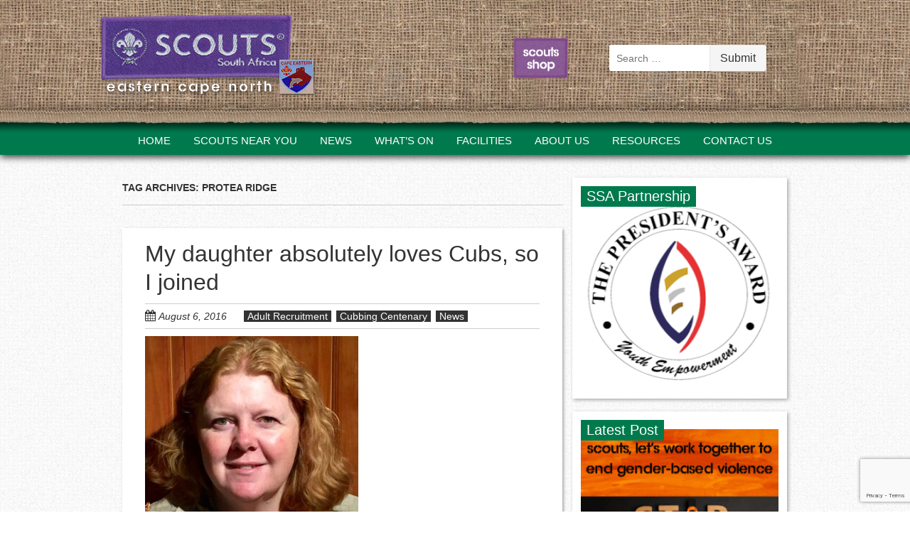

--- FILE ---
content_type: text/html; charset=UTF-8
request_url: https://easterncapenorth.scouts.org.za/tag/protea-ridge/
body_size: 14527
content:
<!doctype html>
<!-- paulirish.com/2008/conditional-stylesheets-vs-css-hacks-answer-neither/ -->
<!--[if lt IE 7]> <html class="no-js lt-ie9 lt-ie8 lt-ie7" lang="en-ZA" prefix="og: https://ogp.me/ns#"> <![endif]-->
<!--[if IE 7]>    <html class="no-js lt-ie9 lt-ie8 ie7" lang="en-ZA" prefix="og: https://ogp.me/ns#"> <![endif]-->
<!--[if IE 8]>    <html class="no-js lt-ie9 ie8" lang="en-ZA" prefix="og: https://ogp.me/ns#"> <![endif]-->
<!--[if IE 9]>    <html class="no-js lt-ie10 ie9" lang="en-ZA" prefix="og: https://ogp.me/ns#"> <![endif]-->
<!-- Consider adding a manifest.appcache: h5bp.com/d/Offline -->
<!--[if gt IE 8]><!--> <html class="no-js" lang="en-ZA" prefix="og: https://ogp.me/ns#"> <!--<![endif]-->


<head>
	<meta charset="UTF-8" />
	<!-- Always force latest IE rendering engine (even in intranet) & Chrome Frame -->
	<meta http-equiv="X-UA-Compatible" content="IE=edge,chrome=1">

	<title>Protea Ridge - Eastern Cape North Scouts</title><link rel="preload" as="style" href="https://fonts.googleapis.com/css?family=PT%20Sans%3A400%2C400italic%2C700%2C700italic%7CArvo%3A400&#038;subset=latin&#038;display=swap" /><link rel="stylesheet" href="https://fonts.googleapis.com/css?family=PT%20Sans%3A400%2C400italic%2C700%2C700italic%7CArvo%3A400&#038;subset=latin&#038;display=swap" media="print" onload="this.media='all'" /><noscript><link rel="stylesheet" href="https://fonts.googleapis.com/css?family=PT%20Sans%3A400%2C400italic%2C700%2C700italic%7CArvo%3A400&#038;subset=latin&#038;display=swap" /></noscript>
	<meta http-equiv="cleartype" content="on">

	<!-- Responsive and mobile friendly stuff -->
	<meta name="HandheldFriendly" content="True">
	<meta name="MobileOptimized" content="320">
	<meta name="viewport" content="width=device-width, initial-scale=1">

	<link rel="profile" href="http://gmpg.org/xfn/11" />
	<link rel="pingback" href="https://easterncapenorth.scouts.org.za/xmlrpc.php" />
    
    <link rel="icon" type="image/x-icon" href="https://easterncapenorth.scouts.org.za/wp-content/themes/scouts-regional/images/favicon.ico">
    <link rel="shortcut icon" type="image/x-icon" href="https://easterncapenorth.scouts.org.za/wp-content/themes/scouts-regional/images/favicon.ico">
    

		<style>img:is([sizes="auto" i], [sizes^="auto," i]) { contain-intrinsic-size: 3000px 1500px }</style>
	
<!-- Search Engine Optimization by Rank Math PRO - https://rankmath.com/ -->
<meta name="robots" content="follow, noindex"/>
<meta property="og:locale" content="en_US" />
<meta property="og:type" content="article" />
<meta property="og:title" content="Protea Ridge - Eastern Cape North Scouts" />
<meta property="og:url" content="https://easterncapenorth.scouts.org.za/tag/protea-ridge/" />
<meta property="og:site_name" content="Eastern Cape North Scouts" />
<meta name="twitter:card" content="summary_large_image" />
<meta name="twitter:title" content="Protea Ridge - Eastern Cape North Scouts" />
<meta name="twitter:label1" content="Posts" />
<meta name="twitter:data1" content="2" />
<script type="application/ld+json" class="rank-math-schema-pro">{"@context":"https://schema.org","@graph":[{"@type":"Person","@id":"https://easterncapenorth.scouts.org.za/#person","name":"Eastern Cape North Scouts"},{"@type":"WebSite","@id":"https://easterncapenorth.scouts.org.za/#website","url":"https://easterncapenorth.scouts.org.za","name":"Eastern Cape North Scouts","publisher":{"@id":"https://easterncapenorth.scouts.org.za/#person"},"inLanguage":"en-ZA"},{"@type":"CollectionPage","@id":"https://easterncapenorth.scouts.org.za/tag/protea-ridge/#webpage","url":"https://easterncapenorth.scouts.org.za/tag/protea-ridge/","name":"Protea Ridge - Eastern Cape North Scouts","isPartOf":{"@id":"https://easterncapenorth.scouts.org.za/#website"},"inLanguage":"en-ZA"}]}</script>
<!-- /Rank Math WordPress SEO plugin -->

<link rel='dns-prefetch' href='//www.googletagmanager.com' />
<link rel='dns-prefetch' href='//fonts.googleapis.com' />
<link href='https://fonts.gstatic.com' crossorigin rel='preconnect' />
<link rel="alternate" type="application/rss+xml" title="Eastern Cape North Scouts &raquo; Feed" href="https://easterncapenorth.scouts.org.za/feed/" />
<link rel="alternate" type="text/calendar" title="Eastern Cape North Scouts &raquo; iCal Feed" href="https://easterncapenorth.scouts.org.za/events/?ical=1" />
<link rel="alternate" type="application/rss+xml" title="Eastern Cape North Scouts &raquo; Protea Ridge Tag Feed" href="https://easterncapenorth.scouts.org.za/tag/protea-ridge/feed/" />
<script type="text/javascript">
/* <![CDATA[ */
window._wpemojiSettings = {"baseUrl":"https:\/\/s.w.org\/images\/core\/emoji\/16.0.1\/72x72\/","ext":".png","svgUrl":"https:\/\/s.w.org\/images\/core\/emoji\/16.0.1\/svg\/","svgExt":".svg","source":{"concatemoji":"https:\/\/easterncapenorth.scouts.org.za\/wp-includes\/js\/wp-emoji-release.min.js?ver=6.8.3"}};
/*! This file is auto-generated */
!function(s,n){var o,i,e;function c(e){try{var t={supportTests:e,timestamp:(new Date).valueOf()};sessionStorage.setItem(o,JSON.stringify(t))}catch(e){}}function p(e,t,n){e.clearRect(0,0,e.canvas.width,e.canvas.height),e.fillText(t,0,0);var t=new Uint32Array(e.getImageData(0,0,e.canvas.width,e.canvas.height).data),a=(e.clearRect(0,0,e.canvas.width,e.canvas.height),e.fillText(n,0,0),new Uint32Array(e.getImageData(0,0,e.canvas.width,e.canvas.height).data));return t.every(function(e,t){return e===a[t]})}function u(e,t){e.clearRect(0,0,e.canvas.width,e.canvas.height),e.fillText(t,0,0);for(var n=e.getImageData(16,16,1,1),a=0;a<n.data.length;a++)if(0!==n.data[a])return!1;return!0}function f(e,t,n,a){switch(t){case"flag":return n(e,"\ud83c\udff3\ufe0f\u200d\u26a7\ufe0f","\ud83c\udff3\ufe0f\u200b\u26a7\ufe0f")?!1:!n(e,"\ud83c\udde8\ud83c\uddf6","\ud83c\udde8\u200b\ud83c\uddf6")&&!n(e,"\ud83c\udff4\udb40\udc67\udb40\udc62\udb40\udc65\udb40\udc6e\udb40\udc67\udb40\udc7f","\ud83c\udff4\u200b\udb40\udc67\u200b\udb40\udc62\u200b\udb40\udc65\u200b\udb40\udc6e\u200b\udb40\udc67\u200b\udb40\udc7f");case"emoji":return!a(e,"\ud83e\udedf")}return!1}function g(e,t,n,a){var r="undefined"!=typeof WorkerGlobalScope&&self instanceof WorkerGlobalScope?new OffscreenCanvas(300,150):s.createElement("canvas"),o=r.getContext("2d",{willReadFrequently:!0}),i=(o.textBaseline="top",o.font="600 32px Arial",{});return e.forEach(function(e){i[e]=t(o,e,n,a)}),i}function t(e){var t=s.createElement("script");t.src=e,t.defer=!0,s.head.appendChild(t)}"undefined"!=typeof Promise&&(o="wpEmojiSettingsSupports",i=["flag","emoji"],n.supports={everything:!0,everythingExceptFlag:!0},e=new Promise(function(e){s.addEventListener("DOMContentLoaded",e,{once:!0})}),new Promise(function(t){var n=function(){try{var e=JSON.parse(sessionStorage.getItem(o));if("object"==typeof e&&"number"==typeof e.timestamp&&(new Date).valueOf()<e.timestamp+604800&&"object"==typeof e.supportTests)return e.supportTests}catch(e){}return null}();if(!n){if("undefined"!=typeof Worker&&"undefined"!=typeof OffscreenCanvas&&"undefined"!=typeof URL&&URL.createObjectURL&&"undefined"!=typeof Blob)try{var e="postMessage("+g.toString()+"("+[JSON.stringify(i),f.toString(),p.toString(),u.toString()].join(",")+"));",a=new Blob([e],{type:"text/javascript"}),r=new Worker(URL.createObjectURL(a),{name:"wpTestEmojiSupports"});return void(r.onmessage=function(e){c(n=e.data),r.terminate(),t(n)})}catch(e){}c(n=g(i,f,p,u))}t(n)}).then(function(e){for(var t in e)n.supports[t]=e[t],n.supports.everything=n.supports.everything&&n.supports[t],"flag"!==t&&(n.supports.everythingExceptFlag=n.supports.everythingExceptFlag&&n.supports[t]);n.supports.everythingExceptFlag=n.supports.everythingExceptFlag&&!n.supports.flag,n.DOMReady=!1,n.readyCallback=function(){n.DOMReady=!0}}).then(function(){return e}).then(function(){var e;n.supports.everything||(n.readyCallback(),(e=n.source||{}).concatemoji?t(e.concatemoji):e.wpemoji&&e.twemoji&&(t(e.twemoji),t(e.wpemoji)))}))}((window,document),window._wpemojiSettings);
/* ]]> */
</script>
<link data-minify="1" rel='stylesheet' id='fd_plugin_css-css' href='https://easterncapenorth.scouts.org.za/wp-content/cache/min/18/wp-content/plugins/freshdesk-support/public/css/freshdesk_plugin.css?ver=1762774513' type='text/css' media='all' />
<style id='wp-emoji-styles-inline-css' type='text/css'>

	img.wp-smiley, img.emoji {
		display: inline !important;
		border: none !important;
		box-shadow: none !important;
		height: 1em !important;
		width: 1em !important;
		margin: 0 0.07em !important;
		vertical-align: -0.1em !important;
		background: none !important;
		padding: 0 !important;
	}
</style>
<link rel='stylesheet' id='wp-block-library-css' href='https://easterncapenorth.scouts.org.za/wp-includes/css/dist/block-library/style.min.css?ver=6.8.3' type='text/css' media='all' />
<style id='classic-theme-styles-inline-css' type='text/css'>
/*! This file is auto-generated */
.wp-block-button__link{color:#fff;background-color:#32373c;border-radius:9999px;box-shadow:none;text-decoration:none;padding:calc(.667em + 2px) calc(1.333em + 2px);font-size:1.125em}.wp-block-file__button{background:#32373c;color:#fff;text-decoration:none}
</style>
<link data-minify="1" rel='stylesheet' id='wpda_countdown_gutenberg_css-css' href='https://easterncapenorth.scouts.org.za/wp-content/cache/min/18/wp-content/plugins/widget-countdown/includes/gutenberg/style.css?ver=1762774513' type='text/css' media='all' />
<style id='global-styles-inline-css' type='text/css'>
:root{--wp--preset--aspect-ratio--square: 1;--wp--preset--aspect-ratio--4-3: 4/3;--wp--preset--aspect-ratio--3-4: 3/4;--wp--preset--aspect-ratio--3-2: 3/2;--wp--preset--aspect-ratio--2-3: 2/3;--wp--preset--aspect-ratio--16-9: 16/9;--wp--preset--aspect-ratio--9-16: 9/16;--wp--preset--color--black: #000000;--wp--preset--color--cyan-bluish-gray: #abb8c3;--wp--preset--color--white: #ffffff;--wp--preset--color--pale-pink: #f78da7;--wp--preset--color--vivid-red: #cf2e2e;--wp--preset--color--luminous-vivid-orange: #ff6900;--wp--preset--color--luminous-vivid-amber: #fcb900;--wp--preset--color--light-green-cyan: #7bdcb5;--wp--preset--color--vivid-green-cyan: #00d084;--wp--preset--color--pale-cyan-blue: #8ed1fc;--wp--preset--color--vivid-cyan-blue: #0693e3;--wp--preset--color--vivid-purple: #9b51e0;--wp--preset--gradient--vivid-cyan-blue-to-vivid-purple: linear-gradient(135deg,rgba(6,147,227,1) 0%,rgb(155,81,224) 100%);--wp--preset--gradient--light-green-cyan-to-vivid-green-cyan: linear-gradient(135deg,rgb(122,220,180) 0%,rgb(0,208,130) 100%);--wp--preset--gradient--luminous-vivid-amber-to-luminous-vivid-orange: linear-gradient(135deg,rgba(252,185,0,1) 0%,rgba(255,105,0,1) 100%);--wp--preset--gradient--luminous-vivid-orange-to-vivid-red: linear-gradient(135deg,rgba(255,105,0,1) 0%,rgb(207,46,46) 100%);--wp--preset--gradient--very-light-gray-to-cyan-bluish-gray: linear-gradient(135deg,rgb(238,238,238) 0%,rgb(169,184,195) 100%);--wp--preset--gradient--cool-to-warm-spectrum: linear-gradient(135deg,rgb(74,234,220) 0%,rgb(151,120,209) 20%,rgb(207,42,186) 40%,rgb(238,44,130) 60%,rgb(251,105,98) 80%,rgb(254,248,76) 100%);--wp--preset--gradient--blush-light-purple: linear-gradient(135deg,rgb(255,206,236) 0%,rgb(152,150,240) 100%);--wp--preset--gradient--blush-bordeaux: linear-gradient(135deg,rgb(254,205,165) 0%,rgb(254,45,45) 50%,rgb(107,0,62) 100%);--wp--preset--gradient--luminous-dusk: linear-gradient(135deg,rgb(255,203,112) 0%,rgb(199,81,192) 50%,rgb(65,88,208) 100%);--wp--preset--gradient--pale-ocean: linear-gradient(135deg,rgb(255,245,203) 0%,rgb(182,227,212) 50%,rgb(51,167,181) 100%);--wp--preset--gradient--electric-grass: linear-gradient(135deg,rgb(202,248,128) 0%,rgb(113,206,126) 100%);--wp--preset--gradient--midnight: linear-gradient(135deg,rgb(2,3,129) 0%,rgb(40,116,252) 100%);--wp--preset--font-size--small: 13px;--wp--preset--font-size--medium: 20px;--wp--preset--font-size--large: 36px;--wp--preset--font-size--x-large: 42px;--wp--preset--spacing--20: 0.44rem;--wp--preset--spacing--30: 0.67rem;--wp--preset--spacing--40: 1rem;--wp--preset--spacing--50: 1.5rem;--wp--preset--spacing--60: 2.25rem;--wp--preset--spacing--70: 3.38rem;--wp--preset--spacing--80: 5.06rem;--wp--preset--shadow--natural: 6px 6px 9px rgba(0, 0, 0, 0.2);--wp--preset--shadow--deep: 12px 12px 50px rgba(0, 0, 0, 0.4);--wp--preset--shadow--sharp: 6px 6px 0px rgba(0, 0, 0, 0.2);--wp--preset--shadow--outlined: 6px 6px 0px -3px rgba(255, 255, 255, 1), 6px 6px rgba(0, 0, 0, 1);--wp--preset--shadow--crisp: 6px 6px 0px rgba(0, 0, 0, 1);}:where(.is-layout-flex){gap: 0.5em;}:where(.is-layout-grid){gap: 0.5em;}body .is-layout-flex{display: flex;}.is-layout-flex{flex-wrap: wrap;align-items: center;}.is-layout-flex > :is(*, div){margin: 0;}body .is-layout-grid{display: grid;}.is-layout-grid > :is(*, div){margin: 0;}:where(.wp-block-columns.is-layout-flex){gap: 2em;}:where(.wp-block-columns.is-layout-grid){gap: 2em;}:where(.wp-block-post-template.is-layout-flex){gap: 1.25em;}:where(.wp-block-post-template.is-layout-grid){gap: 1.25em;}.has-black-color{color: var(--wp--preset--color--black) !important;}.has-cyan-bluish-gray-color{color: var(--wp--preset--color--cyan-bluish-gray) !important;}.has-white-color{color: var(--wp--preset--color--white) !important;}.has-pale-pink-color{color: var(--wp--preset--color--pale-pink) !important;}.has-vivid-red-color{color: var(--wp--preset--color--vivid-red) !important;}.has-luminous-vivid-orange-color{color: var(--wp--preset--color--luminous-vivid-orange) !important;}.has-luminous-vivid-amber-color{color: var(--wp--preset--color--luminous-vivid-amber) !important;}.has-light-green-cyan-color{color: var(--wp--preset--color--light-green-cyan) !important;}.has-vivid-green-cyan-color{color: var(--wp--preset--color--vivid-green-cyan) !important;}.has-pale-cyan-blue-color{color: var(--wp--preset--color--pale-cyan-blue) !important;}.has-vivid-cyan-blue-color{color: var(--wp--preset--color--vivid-cyan-blue) !important;}.has-vivid-purple-color{color: var(--wp--preset--color--vivid-purple) !important;}.has-black-background-color{background-color: var(--wp--preset--color--black) !important;}.has-cyan-bluish-gray-background-color{background-color: var(--wp--preset--color--cyan-bluish-gray) !important;}.has-white-background-color{background-color: var(--wp--preset--color--white) !important;}.has-pale-pink-background-color{background-color: var(--wp--preset--color--pale-pink) !important;}.has-vivid-red-background-color{background-color: var(--wp--preset--color--vivid-red) !important;}.has-luminous-vivid-orange-background-color{background-color: var(--wp--preset--color--luminous-vivid-orange) !important;}.has-luminous-vivid-amber-background-color{background-color: var(--wp--preset--color--luminous-vivid-amber) !important;}.has-light-green-cyan-background-color{background-color: var(--wp--preset--color--light-green-cyan) !important;}.has-vivid-green-cyan-background-color{background-color: var(--wp--preset--color--vivid-green-cyan) !important;}.has-pale-cyan-blue-background-color{background-color: var(--wp--preset--color--pale-cyan-blue) !important;}.has-vivid-cyan-blue-background-color{background-color: var(--wp--preset--color--vivid-cyan-blue) !important;}.has-vivid-purple-background-color{background-color: var(--wp--preset--color--vivid-purple) !important;}.has-black-border-color{border-color: var(--wp--preset--color--black) !important;}.has-cyan-bluish-gray-border-color{border-color: var(--wp--preset--color--cyan-bluish-gray) !important;}.has-white-border-color{border-color: var(--wp--preset--color--white) !important;}.has-pale-pink-border-color{border-color: var(--wp--preset--color--pale-pink) !important;}.has-vivid-red-border-color{border-color: var(--wp--preset--color--vivid-red) !important;}.has-luminous-vivid-orange-border-color{border-color: var(--wp--preset--color--luminous-vivid-orange) !important;}.has-luminous-vivid-amber-border-color{border-color: var(--wp--preset--color--luminous-vivid-amber) !important;}.has-light-green-cyan-border-color{border-color: var(--wp--preset--color--light-green-cyan) !important;}.has-vivid-green-cyan-border-color{border-color: var(--wp--preset--color--vivid-green-cyan) !important;}.has-pale-cyan-blue-border-color{border-color: var(--wp--preset--color--pale-cyan-blue) !important;}.has-vivid-cyan-blue-border-color{border-color: var(--wp--preset--color--vivid-cyan-blue) !important;}.has-vivid-purple-border-color{border-color: var(--wp--preset--color--vivid-purple) !important;}.has-vivid-cyan-blue-to-vivid-purple-gradient-background{background: var(--wp--preset--gradient--vivid-cyan-blue-to-vivid-purple) !important;}.has-light-green-cyan-to-vivid-green-cyan-gradient-background{background: var(--wp--preset--gradient--light-green-cyan-to-vivid-green-cyan) !important;}.has-luminous-vivid-amber-to-luminous-vivid-orange-gradient-background{background: var(--wp--preset--gradient--luminous-vivid-amber-to-luminous-vivid-orange) !important;}.has-luminous-vivid-orange-to-vivid-red-gradient-background{background: var(--wp--preset--gradient--luminous-vivid-orange-to-vivid-red) !important;}.has-very-light-gray-to-cyan-bluish-gray-gradient-background{background: var(--wp--preset--gradient--very-light-gray-to-cyan-bluish-gray) !important;}.has-cool-to-warm-spectrum-gradient-background{background: var(--wp--preset--gradient--cool-to-warm-spectrum) !important;}.has-blush-light-purple-gradient-background{background: var(--wp--preset--gradient--blush-light-purple) !important;}.has-blush-bordeaux-gradient-background{background: var(--wp--preset--gradient--blush-bordeaux) !important;}.has-luminous-dusk-gradient-background{background: var(--wp--preset--gradient--luminous-dusk) !important;}.has-pale-ocean-gradient-background{background: var(--wp--preset--gradient--pale-ocean) !important;}.has-electric-grass-gradient-background{background: var(--wp--preset--gradient--electric-grass) !important;}.has-midnight-gradient-background{background: var(--wp--preset--gradient--midnight) !important;}.has-small-font-size{font-size: var(--wp--preset--font-size--small) !important;}.has-medium-font-size{font-size: var(--wp--preset--font-size--medium) !important;}.has-large-font-size{font-size: var(--wp--preset--font-size--large) !important;}.has-x-large-font-size{font-size: var(--wp--preset--font-size--x-large) !important;}
:where(.wp-block-post-template.is-layout-flex){gap: 1.25em;}:where(.wp-block-post-template.is-layout-grid){gap: 1.25em;}
:where(.wp-block-columns.is-layout-flex){gap: 2em;}:where(.wp-block-columns.is-layout-grid){gap: 2em;}
:root :where(.wp-block-pullquote){font-size: 1.5em;line-height: 1.6;}
</style>
<link data-minify="1" rel='stylesheet' id='searchandfilter-css' href='https://easterncapenorth.scouts.org.za/wp-content/cache/min/18/wp-content/plugins/search-filter/style.css?ver=1762774513' type='text/css' media='all' />
<link data-minify="1" rel='stylesheet' id='thsp-sticky-header-plugin-styles-css' href='https://easterncapenorth.scouts.org.za/wp-content/cache/min/18/wp-content/plugins/sticky-header/css/public.css?ver=1762774513' type='text/css' media='all' />
<link data-minify="1" rel='stylesheet' id='normalize-css' href='https://easterncapenorth.scouts.org.za/wp-content/cache/min/18/wp-content/themes/scouts-regional/css/normalize.css?ver=1762774513' type='text/css' media='all' />
<link data-minify="1" rel='stylesheet' id='fontawesome-css' href='https://easterncapenorth.scouts.org.za/wp-content/cache/min/18/wp-content/themes/scouts-regional/css/font-awesome.min.css?ver=1762774513' type='text/css' media='all' />
<link data-minify="1" rel='stylesheet' id='gridsystem-css' href='https://easterncapenorth.scouts.org.za/wp-content/cache/min/18/wp-content/themes/scouts-regional/css/grid.css?ver=1762774513' type='text/css' media='all' />

<link data-minify="1" rel='stylesheet' id='style-css' href='https://easterncapenorth.scouts.org.za/wp-content/cache/min/18/wp-content/themes/scouts-regional/style.css?ver=1762774513' type='text/css' media='all' />
<link data-minify="1" rel='stylesheet' id='bxslider-css-css' href='https://easterncapenorth.scouts.org.za/wp-content/cache/min/18/wp-content/themes/scouts-regional/css/jquery.bxslider.css?ver=1762774513' type='text/css' media='all' />
<script type="text/javascript" src="https://easterncapenorth.scouts.org.za/wp-content/plugins/wp-optimize-premium/js/send-command-4-2-3.min.js?ver=4.2.3" id="wp-optimize-send-command-js"></script>
<script type="text/javascript" src="https://easterncapenorth.scouts.org.za/wp-content/plugins/wp-optimize-premium/js/wpo-lazy-load-4-2-3.min.js?ver=4.2.3" id="wp-optimize-lazy-load-js"></script>
<script type="text/javascript" src="https://easterncapenorth.scouts.org.za/wp-includes/js/jquery/jquery.min.js?ver=3.7.1" id="jquery-core-js"></script>
<script type="text/javascript" src="https://easterncapenorth.scouts.org.za/wp-includes/js/jquery/jquery-migrate.min.js?ver=3.4.1" id="jquery-migrate-js"></script>
<script type="text/javascript" id="thsp-sticky-header-plugin-script-js-extra">
/* <![CDATA[ */
var StickyHeaderParams = {"show_at":"200","hide_if_narrower":"600"};
/* ]]> */
</script>
<script type="text/javascript" src="https://easterncapenorth.scouts.org.za/wp-content/plugins/sticky-header/js/public.min.js?ver=1.0.0" id="thsp-sticky-header-plugin-script-js"></script>
<script type="text/javascript" src="https://easterncapenorth.scouts.org.za/wp-content/themes/scouts-regional/js/modernizr-2.7.1-min.js?ver=2.7.1" id="modernizr-js"></script>

<!-- Google tag (gtag.js) snippet added by Site Kit -->
<!-- Google Analytics snippet added by Site Kit -->
<script type="text/javascript" src="https://www.googletagmanager.com/gtag/js?id=GT-PBZFXXR" id="google_gtagjs-js" async></script>
<script type="text/javascript" id="google_gtagjs-js-after">
/* <![CDATA[ */
window.dataLayer = window.dataLayer || [];function gtag(){dataLayer.push(arguments);}
gtag("set","linker",{"domains":["easterncapenorth.scouts.org.za"]});
gtag("js", new Date());
gtag("set", "developer_id.dZTNiMT", true);
gtag("config", "GT-PBZFXXR");
 window._googlesitekit = window._googlesitekit || {}; window._googlesitekit.throttledEvents = []; window._googlesitekit.gtagEvent = (name, data) => { var key = JSON.stringify( { name, data } ); if ( !! window._googlesitekit.throttledEvents[ key ] ) { return; } window._googlesitekit.throttledEvents[ key ] = true; setTimeout( () => { delete window._googlesitekit.throttledEvents[ key ]; }, 5 ); gtag( "event", name, { ...data, event_source: "site-kit" } ); }; 
/* ]]> */
</script>
<link rel="https://api.w.org/" href="https://easterncapenorth.scouts.org.za/wp-json/" /><link rel="alternate" title="JSON" type="application/json" href="https://easterncapenorth.scouts.org.za/wp-json/wp/v2/tags/205" /><link rel="EditURI" type="application/rsd+xml" title="RSD" href="https://easterncapenorth.scouts.org.za/xmlrpc.php?rsd" />
<meta name="generator" content="WordPress 6.8.3" />
<meta name="generator" content="Site Kit by Google 1.168.0" />		<script type="text/javascript">
				(function(c,l,a,r,i,t,y){
					c[a]=c[a]||function(){(c[a].q=c[a].q||[]).push(arguments)};t=l.createElement(r);t.async=1;
					t.src="https://www.clarity.ms/tag/"+i+"?ref=wordpress";y=l.getElementsByTagName(r)[0];y.parentNode.insertBefore(t,y);
				})(window, document, "clarity", "script", "u3wftbebou");
		</script>
		<meta name="tec-api-version" content="v1"><meta name="tec-api-origin" content="https://easterncapenorth.scouts.org.za"><link rel="alternate" href="https://easterncapenorth.scouts.org.za/wp-json/tribe/events/v1/events/?tags=protea-ridge" />		<style type="text/css">
			#thsp-sticky-header {
				background-color: #181818;
			}
			#thsp-sticky-header,
			#thsp-sticky-header a {
				color: #f9f9f9 !important;
			}
					</style>
	
<style>
#bannercontainer { background: #222222 url('https://easterncapenorth.scouts.org.za/wp-content/themes/scouts-regional/images/dark-noise.jpg') repeat scroll top left; }
#footercontainer { background-color: #222222; }
.smallprint { text-align: center; }
</style>
<style type="text/css" id="custom-background-css">
body.custom-background { background-image: url("https://easterncapenorth.scouts.org.za/wp-content/themes/scouts-regional/images/faint-squares.jpg"); background-position: left top; background-size: auto; background-repeat: repeat; background-attachment: scroll; }
</style>
			<style type="text/css" id="wp-custom-css">
			#bottom-nav-bar .nav-menu li {
    font-size: 13px !important;
}		</style>
		<noscript><style id="rocket-lazyload-nojs-css">.rll-youtube-player, [data-lazy-src]{display:none !important;}</style></noscript>	
		<style type="text/css">
		/*a:focus,
		a:hover, 
		a:active,
		.social-media-icons a:hover, 
		.social-media-icons a:active,
		.entry-header h1 a:hover,
		.header-meta a:hover,
		.author-link a:focus,
		.author-link a:hover,
		.author-link a:active,
		.smallprint a:hover,
		li a:hover.prev,
		li a:hover.next { 
			color: !important;
		}*/
		
		#tribe-events-content .tribe-events-tooltip h4, #tribe_events_filters_wrapper .tribe_events_slider_val, .single-tribe_events a.tribe-events-gcal, .single-tribe_events a.tribe-events-ical
		{ 
			color:#007a4d !important;
		}		

		.post-categories a:hover,
		.post-tags a:hover,
		.page-links a:hover .page-numbers,
		li a:hover.page-numbers,
		#tribe-events .tribe-events-button, #tribe-events .tribe-events-button:hover, #tribe_events_filters_wrapper input[type="submit"], .tribe-events-button, .tribe-events-button.tribe-active:hover, .tribe-events-button.tribe-inactive, .tribe-events-button:hover, .tribe-events-calendar td.tribe-events-present div[id*="tribe-events-daynum-"], .tribe-events-calendar td.tribe-events-present div[id*="tribe-events-daynum-"] > a,
		.tribe-events-list-separator-month span,
		.tribe-events-list-separator-month
		{
			background-color: #007a4d !important;
		}	
		
		.main-navigation ul ul,
		.main-navigation ul ul li,
		#top-nav-bar,
		.promo-block-title,
		.promo-block-link,
		.promo-read-more,
		.widget-title,
		a.tribe-events-read-more {
			background: none repeat scroll 0 0 #007a4d;
		}		
	
	</style>
	
			
    
    <script>
  (function(i,s,o,g,r,a,m){i['GoogleAnalyticsObject']=r;i[r]=i[r]||function(){
  (i[r].q=i[r].q||[]).push(arguments)},i[r].l=1*new Date();a=s.createElement(o),
  m=s.getElementsByTagName(o)[0];a.async=1;a.src=g;m.parentNode.insertBefore(a,m)
  })(window,document,'script','//www.google-analytics.com/analytics.js','ga');

  ga('create', 'UA-31125934-1', 'scouting.org.za');
  ga('send', 'pageview');

</script>
    
    
    
</head>

<body class="archive tag tag-protea-ridge tag-205 custom-background wp-theme-scouts-regional tribe-no-js page-template-scouts-regional">

<div id="wrapper" class="hfeed site">

	<div class="visuallyhidden skip-link"><a href="#primary" title="Skip to main content">Skip to main content</a></div>

	<div id="headercontainer">

		<header id="masthead" class="site-header row" role="banner">
			<div class="col grid_5_of_12 site-title">
				<h1>               
                	<a href="https://easterncapenorth.scouts.org.za" title="Eastern Cape North Scouts" rel="home">
						                		<img src="data:image/svg+xml,%3Csvg%20xmlns='http://www.w3.org/2000/svg'%20viewBox='0%200%200%200'%3E%3C/svg%3E" alt="Scouts South Africa" data-lazy-src="https://easterncapenorth.scouts.org.za/wp-content/uploads/sites/18/2015/12/scouts-logo-easterncape-north.png" /><noscript><img src="https://easterncapenorth.scouts.org.za/wp-content/uploads/sites/18/2015/12/scouts-logo-easterncape-north.png" alt="Scouts South Africa" /></noscript>
												
                	</a>                 
				</h1>
			</div> <!-- /.col.grid_5_of_12 -->

			<div class="col grid_3_of_12 donate">				
                	<a href="http://shop.scouts.org.za" title="Scouts Shop" target="_blank" rel="shop">
                		<img src="data:image/svg+xml,%3Csvg%20xmlns='http://www.w3.org/2000/svg'%20viewBox='0%200%2081%20103'%3E%3C/svg%3E" height="103" width="81" alt="Shop" data-lazy-src="https://easterncapenorth.scouts.org.za/wp-content/themes/scouts-regional/images/shop-badge.png" /><noscript><img src="https://easterncapenorth.scouts.org.za/wp-content/themes/scouts-regional/images/shop-badge.png" height="103" width="81" alt="Shop" /></noscript>
                	</a>  				
			</div> <!-- /.col.grid_3_of_12 -->
            
            <div class="col grid_4_of_12 searchform top">			
                	<!-- <form role="search" method="get" class="search-form" action="https://easterncapenorth.scouts.org.za/">
						<label>
							<input type="search" class="search-field" placeholder="Search..." value="" name="s" title="Search for:" />
						</label>
						<input type="submit" class="search-submit" value="" />
					</form>	-->
					
					
				<form action="" method="post" class="searchandfilter">
					<div><ul><li><input type="text" name="ofsearch" placeholder="Search &hellip;" value=""></li><li><input type="hidden" id="_searchandfilter_nonce" name="_searchandfilter_nonce" value="00b948c04a" /><input type="hidden" name="_wp_http_referer" value="/tag/protea-ridge/" /><input type="hidden" name="ofsubmitted" value="1"><input type="submit" value="Submit"></li></ul></div></form>			</div> <!-- /.col.grid_4_of_12 -->
            
		</header> <!-- /#masthead.site-header.row -->
        
        <div id="header-seam"></div>
        
		<div id="top-nav-bar">
        	<nav id="site-navigation" class="main-navigation" role="navigation">
					<h3 class="menu-toggle assistive-text">Menu</h3>
					<div class="assistive-text skip-link"><a href="#content" title="Skip to content">Skip to content</a></div>
					<div class="menu-regional-main-menu-container"><ul id="menu-regional-main-menu" class="nav-menu"><li id="menu-item-100" class="menu-item menu-item-type-custom menu-item-object-custom menu-item-home menu-item-100"><a href="http://easterncapenorth.scouts.org.za/">Home</a></li>
<li id="menu-item-101" class="menu-item menu-item-type-post_type menu-item-object-page menu-item-101"><a href="https://easterncapenorth.scouts.org.za/scouts-near-you/">Scouts Near You</a></li>
<li id="menu-item-248" class="menu-item menu-item-type-post_type menu-item-object-page menu-item-has-children menu-parent-item menu-item-248"><a href="https://easterncapenorth.scouts.org.za/news/">News</a>
<ul class="sub-menu">
	<li id="menu-item-502" class="menu-item menu-item-type-post_type menu-item-object-page menu-item-502"><a href="https://easterncapenorth.scouts.org.za/news/">Latest News</a></li>
	<li id="menu-item-266" class="menu-item menu-item-type-custom menu-item-object-custom menu-item-266"><a href="/galleries">Galleries</a></li>
</ul>
</li>
<li id="menu-item-250" class="menu-item menu-item-type-custom menu-item-object-custom menu-item-250"><a href="/events">What&#8217;s On</a></li>
<li id="menu-item-249" class="menu-item menu-item-type-custom menu-item-object-custom menu-item-249"><a href="/facilities">Facilities</a></li>
<li id="menu-item-246" class="menu-item menu-item-type-post_type menu-item-object-page menu-item-246"><a href="https://easterncapenorth.scouts.org.za/about/">About us</a></li>
<li id="menu-item-425" class="menu-item menu-item-type-post_type menu-item-object-page menu-item-425"><a href="https://easterncapenorth.scouts.org.za/resources/">Resources</a></li>
<li id="menu-item-247" class="menu-item menu-item-type-post_type menu-item-object-page menu-item-247"><a href="https://easterncapenorth.scouts.org.za/contact-us/">Contact Us</a></li>
</ul></div>				</nav> <!-- /.site-navigation.main-navigation -->
        </div>
        
       
        
        

	</div> <!-- /#headercontainer -->
	
	<div id="maincontentcontainer">

	<div id="primary" class="site-content row" role="main">

			<div class="col grid_8_of_12">

				
					<header class="archive-header">
						<h1 class="archive-title">Tag Archives: <span>Protea Ridge</span></h1>

											</header>

																
	<article id="post-2413" class="post-2413 post type-post status-publish format-standard has-post-thumbnail hentry category-adult-recruitment category-cubbing-centenary category-news tag-akela-2016 tag-cub-centenary tag-cubs100 tag-protea-ridge tag-scouts-south-africa tag-wosm">
				<header class="entry-header">
							<h1 class="entry-title">
					<a href="https://easterncapenorth.scouts.org.za/2016/08/06/renewing-everyones-energy-sense-purpose/" title="Permalink to My daughter absolutely loves Cubs, so I joined" rel="bookmark">My daughter absolutely loves Cubs, so I joined</a>
				</h1>
						<div class="header-meta"><i class="fa fa-calendar"></i> <a href="https://easterncapenorth.scouts.org.za/2016/08/06/renewing-everyones-energy-sense-purpose/" title="Posted August 6, 2016 @ 7:45 am" rel="bookmark"><time class="entry-date" datetime="2016-08-06T07:45:58+02:00" itemprop="datePublished">August 6, 2016</time></a><i class="fa fa-pencil"></i> <address class="author vcard"><a class="url fn n" href="https://easterncapenorth.scouts.org.za/author/natasha/" title="View all posts by Natasha Kayle" rel="author">Natasha Kayle</a></address><span class="post-categories"><a href="https://easterncapenorth.scouts.org.za/category/adult-recruitment/" rel="category tag">Adult Recruitment</a> <a href="https://easterncapenorth.scouts.org.za/category/news/cubbing-centenary/" rel="category tag">Cubbing Centenary</a> <a href="https://easterncapenorth.scouts.org.za/category/news/" rel="category tag">News</a></span><span class="comments-link"><i class="fa fa-comment"></i> <a href="https://easterncapenorth.scouts.org.za/2016/08/06/renewing-everyones-energy-sense-purpose/#respond" title="Comment on My daughter absolutely loves Cubs, so I joined">No Comments</a></span></div>							<a href="https://easterncapenorth.scouts.org.za/2016/08/06/renewing-everyones-energy-sense-purpose/" title="Permalink to My daughter absolutely loves Cubs, so I joined">
					<img width="300" height="300" src="[data-uri]" class="attachment-thumbnail size-thumbnail wp-post-image lazyload" alt="" decoding="async" fetchpriority="high" sizes="(max-width: 300px) 100vw, 300px" data-src="https://easterncapenorth.scouts.org.za/wp-content/uploads/sites/18/2016/08/Yvette-baker-300x300.jpg" data-srcset="https://easterncapenorth.scouts.org.za/wp-content/uploads/sites/18/2016/08/Yvette-baker-300x300.jpg 300w, https://easterncapenorth.scouts.org.za/wp-content/uploads/sites/18/2016/08/Yvette-baker-267x267.jpg 267w">				</a>
					</header> <!-- /.entry-header -->

		
		<footer class="entry-meta">
											</footer> <!-- /.entry-meta -->
	</article> <!-- /#post -->
											
	<article id="post-2411" class="post-2411 post type-post status-publish format-standard has-post-thumbnail hentry category-cubbing-centenary category-news tag-akela-2016 tag-cub-centenary tag-cubs-100 tag-protea-ridge tag-scouts-south-africa tag-wosm">
				<header class="entry-header">
							<h1 class="entry-title">
					<a href="https://easterncapenorth.scouts.org.za/2016/08/06/akela-someone-can-herd-cats-make-look-easy/" title="Permalink to An Akela can herd cats and make it look easy!" rel="bookmark">An Akela can herd cats and make it look easy!</a>
				</h1>
						<div class="header-meta"><i class="fa fa-calendar"></i> <a href="https://easterncapenorth.scouts.org.za/2016/08/06/akela-someone-can-herd-cats-make-look-easy/" title="Posted August 6, 2016 @ 7:40 am" rel="bookmark"><time class="entry-date" datetime="2016-08-06T07:40:28+02:00" itemprop="datePublished">August 6, 2016</time></a><i class="fa fa-pencil"></i> <address class="author vcard"><a class="url fn n" href="https://easterncapenorth.scouts.org.za/author/natasha/" title="View all posts by Natasha Kayle" rel="author">Natasha Kayle</a></address><span class="post-categories"><a href="https://easterncapenorth.scouts.org.za/category/news/cubbing-centenary/" rel="category tag">Cubbing Centenary</a> <a href="https://easterncapenorth.scouts.org.za/category/news/" rel="category tag">News</a></span><span class="comments-link"><i class="fa fa-comment"></i> <a href="https://easterncapenorth.scouts.org.za/2016/08/06/akela-someone-can-herd-cats-make-look-easy/#respond" title="Comment on An Akela can herd cats and make it look easy!">No Comments</a></span></div>							<a href="https://easterncapenorth.scouts.org.za/2016/08/06/akela-someone-can-herd-cats-make-look-easy/" title="Permalink to An Akela can herd cats and make it look easy!">
					<img width="300" height="300" src="[data-uri]" class="attachment-thumbnail size-thumbnail wp-post-image lazyload" alt="" decoding="async" sizes="(max-width: 300px) 100vw, 300px" data-src="https://easterncapenorth.scouts.org.za/wp-content/uploads/sites/18/2016/08/Stuart-300x300.jpg" data-srcset="https://easterncapenorth.scouts.org.za/wp-content/uploads/sites/18/2016/08/Stuart-300x300.jpg 300w, https://easterncapenorth.scouts.org.za/wp-content/uploads/sites/18/2016/08/Stuart-267x267.jpg 267w">				</a>
					</header> <!-- /.entry-header -->

		
		<footer class="entry-meta">
											</footer> <!-- /.entry-meta -->
	</article> <!-- /#post -->
					
							<nav role="navigation" id="nav-below" class="site-navigation paging-navigation">
			<h3 class="assistive-text">Post navigation</h3>

			
		</nav><!-- #nav-below -->
		
				
			</div> <!-- /.col.grid_8_of_12 -->
			<div class="col grid_4_of_12">

  <div id="secondary" class="widget-area" role="complementary">
    

		<aside id="promo-blocks-sidebar" class="widget widget_text">
			<h3 class="widget-title">SSA Partnership</h3>
			<div class="textwidget">

					
                <div class="promo-block-image">                    
                    <a href="https://www.scouts.org.za/members/the-presidents-award/"><img src="data:image/svg+xml,%3Csvg%20xmlns='http://www.w3.org/2000/svg'%20viewBox='0%200%200%200'%3E%3C/svg%3E" data-lazy-src="https://easterncapenorth.scouts.org.za/wp-content/uploads/sites/18/2022/03/TPA-logo-300x300-1-267x267.png" /><noscript><img src="https://easterncapenorth.scouts.org.za/wp-content/uploads/sites/18/2022/03/TPA-logo-300x300-1-267x267.png" /></noscript></a>
                </div>	
				
			</div>
		</aside>

		<aside id="text-3" class="widget widget_text"><h3 class="widget-title">Latest Post</h3>			<div class="textwidget">
<div class="promo-post-image">
<p>                    <a href="https://easterncapenorth.scouts.org.za/2025/11/25/lets-work-together-to-end-gender-based-violence/" title="Latest article"><img width="267" height="267" src="[data-uri]" class="attachment-promo size-promo wp-post-image lazyload" alt="gender-based violence" decoding="async" sizes="(max-width: 267px) 100vw, 267px" data-src="https://easterncapenorth.scouts.org.za/wp-content/uploads/sites/18/2025/11/16-days-of-activism-2025-267x267.png" data-srcset="https://easterncapenorth.scouts.org.za/wp-content/uploads/sites/18/2025/11/16-days-of-activism-2025-267x267.png 267w, https://easterncapenorth.scouts.org.za/wp-content/uploads/sites/18/2025/11/16-days-of-activism-2025-300x300.png 300w, https://easterncapenorth.scouts.org.za/wp-content/uploads/sites/18/2025/11/16-days-of-activism-2025-1024x1024.png 1024w, https://easterncapenorth.scouts.org.za/wp-content/uploads/sites/18/2025/11/16-days-of-activism-2025-768x768.png 768w, https://easterncapenorth.scouts.org.za/wp-content/uploads/sites/18/2025/11/16-days-of-activism-2025.png 1080w"><!--<img src="[data-uri]" class="lazyload" data-src="https://www.scouts.org.za/wp-content/uploads/2014/03/Koala-300x225.jpg">--></a></p></div>
<div class="promo-post-title">
                	 <a href="https://easterncapenorth.scouts.org.za/2025/11/25/lets-work-together-to-end-gender-based-violence/" title="Let&#8217;s work together to end Gender-Based Violence">Let&#8217;s work together to end Gender-Based Violence</a>
                </div>
<div class="promo-read-more">
                	<a href="https://easterncapenorth.scouts.org.za/2025/11/25/lets-work-together-to-end-gender-based-violence/" title="Read more">Read More</a>
                </div>
</div>
		</aside>
  </div> <!-- /#secondary.widget-area -->

</div> <!-- /.col.grid_4_of_12 -->

	</div> <!-- /#primary.site-content.row -->


	</div> <!-- /#maincontentcontainer -->
    
    <div id="footer-seam"></div>

	<div id="footercontainer">

		<footer class="site-footer row" role="contentinfo">
        
        	<div id="bottom-nav-bar">
        		<nav id="site-navigation" class="main-navigation" role="navigation">
					<div class="menu-footer-menu-container"><ul id="menu-footer-menu" class="nav-menu"><li id="menu-item-6480" class="menu-item menu-item-type-custom menu-item-object-custom menu-item-6480"><a href="https://www.scouts.org.za/popia-scouting">POPIA &#038; Privacy</a></li>
<li id="menu-item-6481" class="menu-item menu-item-type-post_type menu-item-object-page menu-item-6481"><a href="https://easterncapenorth.scouts.org.za/scouts-near-you/">Scouts Near You</a></li>
<li id="menu-item-6482" class="menu-item menu-item-type-post_type menu-item-object-page menu-item-6482"><a href="https://easterncapenorth.scouts.org.za/news/">News</a></li>
<li id="menu-item-6483" class="menu-item menu-item-type-custom menu-item-object-custom menu-item-6483"><a href="https://easterncapenorth.scouts.org.za/events/">What&#8217;s On</a></li>
<li id="menu-item-6484" class="menu-item menu-item-type-custom menu-item-object-custom menu-item-6484"><a href="https://easterncapenorth.scouts.org.za/facilities/">Facilities</a></li>
<li id="menu-item-6485" class="menu-item menu-item-type-post_type menu-item-object-page menu-item-6485"><a href="https://easterncapenorth.scouts.org.za/about/">About us</a></li>
<li id="menu-item-6486" class="menu-item menu-item-type-post_type menu-item-object-page menu-item-6486"><a href="https://easterncapenorth.scouts.org.za/resources/">Resources</a></li>
<li id="menu-item-6487" class="menu-item menu-item-type-post_type menu-item-object-page menu-item-6487"><a href="https://easterncapenorth.scouts.org.za/contact-us/">Contact Us</a></li>
</ul></div>				</nav> <!-- /.site-navigation.main-navigation -->       
        	</div>
            
            <div class="col grid_5_of_12 be-prepared">	
            	<img src="data:image/svg+xml,%3Csvg%20xmlns='http://www.w3.org/2000/svg'%20viewBox='0%200%20460%2086'%3E%3C/svg%3E" height="86" width="460" alt="be prepared" data-lazy-src="https://easterncapenorth.scouts.org.za/wp-content/themes/scouts-regional/images/be-prepared.png" /><noscript><img src="https://easterncapenorth.scouts.org.za/wp-content/themes/scouts-regional/images/be-prepared.png" height="86" width="460" alt="be prepared" /></noscript>      
            </div> <!-- /.col.grid_5_of_12 -->
            
            <div class="col grid_3_of_12 socialmedia">	 
				
            	<a href="https://www.facebook.com/SAScout" target="_blank"><img src="data:image/svg+xml,%3Csvg%20xmlns='http://www.w3.org/2000/svg'%20viewBox='0%200%200%200'%3E%3C/svg%3E" alt="Facebook" data-lazy-src="https://easterncapenorth.scouts.org.za/wp-content/themes/scouts-regional/images/facebook.png" /><noscript><img src="https://easterncapenorth.scouts.org.za/wp-content/themes/scouts-regional/images/facebook.png" alt="Facebook" /></noscript></a>
				
                <a href="https://twitter.com/SAScout" target="_blank"><img src="data:image/svg+xml,%3Csvg%20xmlns='http://www.w3.org/2000/svg'%20viewBox='0%200%200%200'%3E%3C/svg%3E" alt="X" data-lazy-src="https://easterncapenorth.scouts.org.za/wp-content/themes/scouts-regional/images/x.png" /><noscript><img src="https://easterncapenorth.scouts.org.za/wp-content/themes/scouts-regional/images/x.png" alt="X" /></noscript></a>
				
                <a href="https://www.instagram.com/scoutssa" target="_blank"><img src="data:image/svg+xml,%3Csvg%20xmlns='http://www.w3.org/2000/svg'%20viewBox='0%200%200%200'%3E%3C/svg%3E" alt="Instagram" data-lazy-src="https://easterncapenorth.scouts.org.za/wp-content/themes/scouts-regional/images/instagram.png" /><noscript><img src="https://easterncapenorth.scouts.org.za/wp-content/themes/scouts-regional/images/instagram.png" alt="Instagram" /></noscript></a>
				
				<a href="https://www.linkedin.com/company/scouts-south-africa" target="_blank"><img src="data:image/svg+xml,%3Csvg%20xmlns='http://www.w3.org/2000/svg'%20viewBox='0%200%200%200'%3E%3C/svg%3E" alt="Instagram" data-lazy-src="https://easterncapenorth.scouts.org.za/wp-content/themes/scouts-regional/images/linkedin.png" /><noscript><img src="https://easterncapenorth.scouts.org.za/wp-content/themes/scouts-regional/images/linkedin.png" alt="Instagram" /></noscript></a>
            </div> <!-- /.col.grid_5_of_12 -->
            
            <div class="col grid_4_of_12 searchform bottom">			
                	<form role="search" method="get" class="search-form" action="https://easterncapenorth.scouts.org.za/">
						<label>
							<input type="search" class="search-field" placeholder="Search..." value="" name="s" title="Search for:" />
						</label>
						<input type="submit" class="search-submit" value="" />
					</form>			
			</div> <!-- /.col.grid_4_of_12 -->

			
		</footer> <!-- /.site-footer.row -->



	</div> <!-- /.footercontainer -->

</div> <!-- /.#wrapper.hfeed.site -->

<script type="speculationrules">
{"prefetch":[{"source":"document","where":{"and":[{"href_matches":"\/*"},{"not":{"href_matches":["\/wp-*.php","\/wp-admin\/*","\/wp-content\/uploads\/sites\/18\/*","\/wp-content\/*","\/wp-content\/plugins\/*","\/wp-content\/themes\/scouts-regional\/*","\/*\\?(.+)"]}},{"not":{"selector_matches":"a[rel~=\"nofollow\"]"}},{"not":{"selector_matches":".no-prefetch, .no-prefetch a"}}]},"eagerness":"conservative"}]}
</script>
		<script>
		( function ( body ) {
			'use strict';
			body.className = body.className.replace( /\btribe-no-js\b/, 'tribe-js' );
		} )( document.body );
		</script>
		
<div id="thsp-sticky-header">
	<div id="thsp-sticky-header-inner">
		<div id="thsp-sticky-header-title">
			<a href="https://easterncapenorth.scouts.org.za" title="SCOUTS South Africa">Eastern Cape North Scouts</a>
		</div>
		
			</div><!-- #thsp-sticky-header-inner -->
</div><!-- #thsp-sticky-header -->
<script> /* <![CDATA[ */var tribe_l10n_datatables = {"aria":{"sort_ascending":": activate to sort column ascending","sort_descending":": activate to sort column descending"},"length_menu":"Show _MENU_ entries","empty_table":"No data available in table","info":"Showing _START_ to _END_ of _TOTAL_ entries","info_empty":"Showing 0 to 0 of 0 entries","info_filtered":"(filtered from _MAX_ total entries)","zero_records":"No matching records found","search":"Search:","all_selected_text":"All items on this page were selected. ","select_all_link":"Select all pages","clear_selection":"Clear Selection.","pagination":{"all":"All","next":"Next","previous":"Previous"},"select":{"rows":{"0":"","_":": Selected %d rows","1":": Selected 1 row"}},"datepicker":{"dayNames":["Sunday","Monday","Tuesday","Wednesday","Thursday","Friday","Saturday"],"dayNamesShort":["Sun","Mon","Tue","Wed","Thu","Fri","Sat"],"dayNamesMin":["S","M","T","W","T","F","S"],"monthNames":["January","February","March","April","May","June","July","August","September","October","November","December"],"monthNamesShort":["January","February","March","April","May","June","July","August","September","October","November","December"],"monthNamesMin":["Jan","Feb","Mar","Apr","May","Jun","Jul","Aug","Sep","Oct","Nov","Dec"],"nextText":"Next","prevText":"Prev","currentText":"Today","closeText":"Done","today":"Today","clear":"Clear"}};/* ]]> */ </script><link data-minify="1" rel='stylesheet' id='countdown_css-css' href='https://easterncapenorth.scouts.org.za/wp-content/cache/min/18/wp-content/plugins/widget-countdown/includes/style/style.css?ver=1762774513' type='text/css' media='all' />
<link data-minify="1" rel='stylesheet' id='dashicons-css' href='https://easterncapenorth.scouts.org.za/wp-content/cache/min/18/wp-includes/css/dashicons.min.css?ver=1762774513' type='text/css' media='all' />
<link data-minify="1" rel='stylesheet' id='thickbox-css' href='https://easterncapenorth.scouts.org.za/wp-content/cache/min/18/wp-includes/js/thickbox/thickbox.css?ver=1762774513' type='text/css' media='all' />
<script data-minify="1" type="text/javascript" src="https://easterncapenorth.scouts.org.za/wp-content/cache/min/18/wp-content/plugins/the-events-calendar/common/build/js/user-agent.js?ver=1762774513" id="tec-user-agent-js"></script>
<script type="text/javascript" id="rocket-browser-checker-js-after">
/* <![CDATA[ */
"use strict";var _createClass=function(){function defineProperties(target,props){for(var i=0;i<props.length;i++){var descriptor=props[i];descriptor.enumerable=descriptor.enumerable||!1,descriptor.configurable=!0,"value"in descriptor&&(descriptor.writable=!0),Object.defineProperty(target,descriptor.key,descriptor)}}return function(Constructor,protoProps,staticProps){return protoProps&&defineProperties(Constructor.prototype,protoProps),staticProps&&defineProperties(Constructor,staticProps),Constructor}}();function _classCallCheck(instance,Constructor){if(!(instance instanceof Constructor))throw new TypeError("Cannot call a class as a function")}var RocketBrowserCompatibilityChecker=function(){function RocketBrowserCompatibilityChecker(options){_classCallCheck(this,RocketBrowserCompatibilityChecker),this.passiveSupported=!1,this._checkPassiveOption(this),this.options=!!this.passiveSupported&&options}return _createClass(RocketBrowserCompatibilityChecker,[{key:"_checkPassiveOption",value:function(self){try{var options={get passive(){return!(self.passiveSupported=!0)}};window.addEventListener("test",null,options),window.removeEventListener("test",null,options)}catch(err){self.passiveSupported=!1}}},{key:"initRequestIdleCallback",value:function(){!1 in window&&(window.requestIdleCallback=function(cb){var start=Date.now();return setTimeout(function(){cb({didTimeout:!1,timeRemaining:function(){return Math.max(0,50-(Date.now()-start))}})},1)}),!1 in window&&(window.cancelIdleCallback=function(id){return clearTimeout(id)})}},{key:"isDataSaverModeOn",value:function(){return"connection"in navigator&&!0===navigator.connection.saveData}},{key:"supportsLinkPrefetch",value:function(){var elem=document.createElement("link");return elem.relList&&elem.relList.supports&&elem.relList.supports("prefetch")&&window.IntersectionObserver&&"isIntersecting"in IntersectionObserverEntry.prototype}},{key:"isSlowConnection",value:function(){return"connection"in navigator&&"effectiveType"in navigator.connection&&("2g"===navigator.connection.effectiveType||"slow-2g"===navigator.connection.effectiveType)}}]),RocketBrowserCompatibilityChecker}();
/* ]]> */
</script>
<script type="text/javascript" id="rocket-preload-links-js-extra">
/* <![CDATA[ */
var RocketPreloadLinksConfig = {"excludeUris":"\/(?:.+\/)?feed(?:\/(?:.+\/?)?)?$|\/(?:.+\/)?embed\/|\/(index.php\/)?(.*)wp-json(\/.*|$)|\/refer\/|\/go\/|\/recommend\/|\/recommends\/","usesTrailingSlash":"1","imageExt":"jpg|jpeg|gif|png|tiff|bmp|webp|avif|pdf|doc|docx|xls|xlsx|php","fileExt":"jpg|jpeg|gif|png|tiff|bmp|webp|avif|pdf|doc|docx|xls|xlsx|php|html|htm","siteUrl":"https:\/\/easterncapenorth.scouts.org.za","onHoverDelay":"100","rateThrottle":"3"};
/* ]]> */
</script>
<script type="text/javascript" id="rocket-preload-links-js-after">
/* <![CDATA[ */
(function() {
"use strict";var r="function"==typeof Symbol&&"symbol"==typeof Symbol.iterator?function(e){return typeof e}:function(e){return e&&"function"==typeof Symbol&&e.constructor===Symbol&&e!==Symbol.prototype?"symbol":typeof e},e=function(){function i(e,t){for(var n=0;n<t.length;n++){var i=t[n];i.enumerable=i.enumerable||!1,i.configurable=!0,"value"in i&&(i.writable=!0),Object.defineProperty(e,i.key,i)}}return function(e,t,n){return t&&i(e.prototype,t),n&&i(e,n),e}}();function i(e,t){if(!(e instanceof t))throw new TypeError("Cannot call a class as a function")}var t=function(){function n(e,t){i(this,n),this.browser=e,this.config=t,this.options=this.browser.options,this.prefetched=new Set,this.eventTime=null,this.threshold=1111,this.numOnHover=0}return e(n,[{key:"init",value:function(){!this.browser.supportsLinkPrefetch()||this.browser.isDataSaverModeOn()||this.browser.isSlowConnection()||(this.regex={excludeUris:RegExp(this.config.excludeUris,"i"),images:RegExp(".("+this.config.imageExt+")$","i"),fileExt:RegExp(".("+this.config.fileExt+")$","i")},this._initListeners(this))}},{key:"_initListeners",value:function(e){-1<this.config.onHoverDelay&&document.addEventListener("mouseover",e.listener.bind(e),e.listenerOptions),document.addEventListener("mousedown",e.listener.bind(e),e.listenerOptions),document.addEventListener("touchstart",e.listener.bind(e),e.listenerOptions)}},{key:"listener",value:function(e){var t=e.target.closest("a"),n=this._prepareUrl(t);if(null!==n)switch(e.type){case"mousedown":case"touchstart":this._addPrefetchLink(n);break;case"mouseover":this._earlyPrefetch(t,n,"mouseout")}}},{key:"_earlyPrefetch",value:function(t,e,n){var i=this,r=setTimeout(function(){if(r=null,0===i.numOnHover)setTimeout(function(){return i.numOnHover=0},1e3);else if(i.numOnHover>i.config.rateThrottle)return;i.numOnHover++,i._addPrefetchLink(e)},this.config.onHoverDelay);t.addEventListener(n,function e(){t.removeEventListener(n,e,{passive:!0}),null!==r&&(clearTimeout(r),r=null)},{passive:!0})}},{key:"_addPrefetchLink",value:function(i){return this.prefetched.add(i.href),new Promise(function(e,t){var n=document.createElement("link");n.rel="prefetch",n.href=i.href,n.onload=e,n.onerror=t,document.head.appendChild(n)}).catch(function(){})}},{key:"_prepareUrl",value:function(e){if(null===e||"object"!==(void 0===e?"undefined":r(e))||!1 in e||-1===["http:","https:"].indexOf(e.protocol))return null;var t=e.href.substring(0,this.config.siteUrl.length),n=this._getPathname(e.href,t),i={original:e.href,protocol:e.protocol,origin:t,pathname:n,href:t+n};return this._isLinkOk(i)?i:null}},{key:"_getPathname",value:function(e,t){var n=t?e.substring(this.config.siteUrl.length):e;return n.startsWith("/")||(n="/"+n),this._shouldAddTrailingSlash(n)?n+"/":n}},{key:"_shouldAddTrailingSlash",value:function(e){return this.config.usesTrailingSlash&&!e.endsWith("/")&&!this.regex.fileExt.test(e)}},{key:"_isLinkOk",value:function(e){return null!==e&&"object"===(void 0===e?"undefined":r(e))&&(!this.prefetched.has(e.href)&&e.origin===this.config.siteUrl&&-1===e.href.indexOf("?")&&-1===e.href.indexOf("#")&&!this.regex.excludeUris.test(e.href)&&!this.regex.images.test(e.href))}}],[{key:"run",value:function(){"undefined"!=typeof RocketPreloadLinksConfig&&new n(new RocketBrowserCompatibilityChecker({capture:!0,passive:!0}),RocketPreloadLinksConfig).init()}}]),n}();t.run();
}());
/* ]]> */
</script>
<script data-minify="1" type="text/javascript" src="https://easterncapenorth.scouts.org.za/wp-content/cache/min/18/wp-content/themes/scouts-regional/js/small-menu.js?ver=1762774513" id="small-menu-js"></script>
<script type="text/javascript" src="https://easterncapenorth.scouts.org.za/wp-content/themes/scouts-regional/js/jquery.bxslider.min.js?ver=4.1.2" id="bx-slider-js-js"></script>
<script type="text/javascript" src="https://www.google.com/recaptcha/api.js?render=6LdgTdQZAAAAAC_nQuJEkUcWMRoS64oB9oIGO3I8&amp;ver=3.0" id="google-recaptcha-js"></script>
<script type="text/javascript" src="https://easterncapenorth.scouts.org.za/wp-includes/js/dist/vendor/wp-polyfill.min.js?ver=3.15.0" id="wp-polyfill-js"></script>
<script type="text/javascript" id="wpcf7-recaptcha-js-before">
/* <![CDATA[ */
var wpcf7_recaptcha = {
    "sitekey": "6LdgTdQZAAAAAC_nQuJEkUcWMRoS64oB9oIGO3I8",
    "actions": {
        "homepage": "homepage",
        "contactform": "contactform"
    }
};
/* ]]> */
</script>
<script data-minify="1" type="text/javascript" src="https://easterncapenorth.scouts.org.za/wp-content/cache/min/18/wp-content/plugins/contact-form-7/modules/recaptcha/index.js?ver=1762774513" id="wpcf7-recaptcha-js"></script>
<script type="text/javascript" src="https://easterncapenorth.scouts.org.za/wp-content/plugins/google-site-kit/dist/assets/js/googlesitekit-events-provider-contact-form-7-40476021fb6e59177033.js" id="googlesitekit-events-provider-contact-form-7-js" defer></script>
<script data-minify="1" type="text/javascript" src="https://easterncapenorth.scouts.org.za/wp-content/cache/min/18/wp-content/plugins/widget-countdown/includes/javascript/front_end_js.js?ver=1762774513" id="countdown-front-end-js"></script>
<script type="text/javascript" id="thickbox-js-extra">
/* <![CDATA[ */
var thickboxL10n = {"next":"Next >","prev":"< Prev","image":"Image","of":"of","close":"Close","noiframes":"This feature requires inline frames. You have iframes disabled or your browser does not support them.","loadingAnimation":"https:\/\/easterncapenorth.scouts.org.za\/wp-includes\/js\/thickbox\/loadingAnimation.gif"};
/* ]]> */
</script>
<script data-minify="1" type="text/javascript" src="https://easterncapenorth.scouts.org.za/wp-content/cache/min/18/wp-includes/js/thickbox/thickbox.js?ver=1762774513" id="thickbox-js"></script>
<script>window.lazyLoadOptions=[{elements_selector:"img[data-lazy-src],.rocket-lazyload",data_src:"lazy-src",data_srcset:"lazy-srcset",data_sizes:"lazy-sizes",class_loading:"lazyloading",class_loaded:"lazyloaded",threshold:300,callback_loaded:function(element){if(element.tagName==="IFRAME"&&element.dataset.rocketLazyload=="fitvidscompatible"){if(element.classList.contains("lazyloaded")){if(typeof window.jQuery!="undefined"){if(jQuery.fn.fitVids){jQuery(element).parent().fitVids()}}}}}},{elements_selector:".rocket-lazyload",data_src:"lazy-src",data_srcset:"lazy-srcset",data_sizes:"lazy-sizes",class_loading:"lazyloading",class_loaded:"lazyloaded",threshold:300,}];window.addEventListener('LazyLoad::Initialized',function(e){var lazyLoadInstance=e.detail.instance;if(window.MutationObserver){var observer=new MutationObserver(function(mutations){var image_count=0;var iframe_count=0;var rocketlazy_count=0;mutations.forEach(function(mutation){for(var i=0;i<mutation.addedNodes.length;i++){if(typeof mutation.addedNodes[i].getElementsByTagName!=='function'){continue}
if(typeof mutation.addedNodes[i].getElementsByClassName!=='function'){continue}
images=mutation.addedNodes[i].getElementsByTagName('img');is_image=mutation.addedNodes[i].tagName=="IMG";iframes=mutation.addedNodes[i].getElementsByTagName('iframe');is_iframe=mutation.addedNodes[i].tagName=="IFRAME";rocket_lazy=mutation.addedNodes[i].getElementsByClassName('rocket-lazyload');image_count+=images.length;iframe_count+=iframes.length;rocketlazy_count+=rocket_lazy.length;if(is_image){image_count+=1}
if(is_iframe){iframe_count+=1}}});if(image_count>0||iframe_count>0||rocketlazy_count>0){lazyLoadInstance.update()}});var b=document.getElementsByTagName("body")[0];var config={childList:!0,subtree:!0};observer.observe(b,config)}},!1)</script><script data-no-minify="1" async src="https://easterncapenorth.scouts.org.za/wp-content/plugins/wp-rocket/assets/js/lazyload/17.8.3/lazyload.min.js"></script>


<script>var rocket_lcp_data = {"ajax_url":"https:\/\/easterncapenorth.scouts.org.za\/wp-admin\/admin-ajax.php","nonce":"0223e8a954","url":"https:\/\/easterncapenorth.scouts.org.za\/tag\/protea-ridge","is_mobile":false,"elements":"img, video, picture, p, main, div, li, svg","width_threshold":1600,"height_threshold":700,"debug":null}</script><script data-name="wpr-lcp-beacon" src='https://easterncapenorth.scouts.org.za/wp-content/plugins/wp-rocket/assets/js/lcp-beacon.min.js' async></script></body>

</html>

<!-- This website is like a Rocket, isn't it? Performance optimized by WP Rocket. Learn more: https://wp-rocket.me - Debug: cached@1766817611 -->

--- FILE ---
content_type: text/html; charset=utf-8
request_url: https://www.google.com/recaptcha/api2/anchor?ar=1&k=6LdgTdQZAAAAAC_nQuJEkUcWMRoS64oB9oIGO3I8&co=aHR0cHM6Ly9lYXN0ZXJuY2FwZW5vcnRoLnNjb3V0cy5vcmcuemE6NDQz&hl=en&v=PoyoqOPhxBO7pBk68S4YbpHZ&size=invisible&anchor-ms=20000&execute-ms=30000&cb=f2u0h1ifw5y
body_size: 48678
content:
<!DOCTYPE HTML><html dir="ltr" lang="en"><head><meta http-equiv="Content-Type" content="text/html; charset=UTF-8">
<meta http-equiv="X-UA-Compatible" content="IE=edge">
<title>reCAPTCHA</title>
<style type="text/css">
/* cyrillic-ext */
@font-face {
  font-family: 'Roboto';
  font-style: normal;
  font-weight: 400;
  font-stretch: 100%;
  src: url(//fonts.gstatic.com/s/roboto/v48/KFO7CnqEu92Fr1ME7kSn66aGLdTylUAMa3GUBHMdazTgWw.woff2) format('woff2');
  unicode-range: U+0460-052F, U+1C80-1C8A, U+20B4, U+2DE0-2DFF, U+A640-A69F, U+FE2E-FE2F;
}
/* cyrillic */
@font-face {
  font-family: 'Roboto';
  font-style: normal;
  font-weight: 400;
  font-stretch: 100%;
  src: url(//fonts.gstatic.com/s/roboto/v48/KFO7CnqEu92Fr1ME7kSn66aGLdTylUAMa3iUBHMdazTgWw.woff2) format('woff2');
  unicode-range: U+0301, U+0400-045F, U+0490-0491, U+04B0-04B1, U+2116;
}
/* greek-ext */
@font-face {
  font-family: 'Roboto';
  font-style: normal;
  font-weight: 400;
  font-stretch: 100%;
  src: url(//fonts.gstatic.com/s/roboto/v48/KFO7CnqEu92Fr1ME7kSn66aGLdTylUAMa3CUBHMdazTgWw.woff2) format('woff2');
  unicode-range: U+1F00-1FFF;
}
/* greek */
@font-face {
  font-family: 'Roboto';
  font-style: normal;
  font-weight: 400;
  font-stretch: 100%;
  src: url(//fonts.gstatic.com/s/roboto/v48/KFO7CnqEu92Fr1ME7kSn66aGLdTylUAMa3-UBHMdazTgWw.woff2) format('woff2');
  unicode-range: U+0370-0377, U+037A-037F, U+0384-038A, U+038C, U+038E-03A1, U+03A3-03FF;
}
/* math */
@font-face {
  font-family: 'Roboto';
  font-style: normal;
  font-weight: 400;
  font-stretch: 100%;
  src: url(//fonts.gstatic.com/s/roboto/v48/KFO7CnqEu92Fr1ME7kSn66aGLdTylUAMawCUBHMdazTgWw.woff2) format('woff2');
  unicode-range: U+0302-0303, U+0305, U+0307-0308, U+0310, U+0312, U+0315, U+031A, U+0326-0327, U+032C, U+032F-0330, U+0332-0333, U+0338, U+033A, U+0346, U+034D, U+0391-03A1, U+03A3-03A9, U+03B1-03C9, U+03D1, U+03D5-03D6, U+03F0-03F1, U+03F4-03F5, U+2016-2017, U+2034-2038, U+203C, U+2040, U+2043, U+2047, U+2050, U+2057, U+205F, U+2070-2071, U+2074-208E, U+2090-209C, U+20D0-20DC, U+20E1, U+20E5-20EF, U+2100-2112, U+2114-2115, U+2117-2121, U+2123-214F, U+2190, U+2192, U+2194-21AE, U+21B0-21E5, U+21F1-21F2, U+21F4-2211, U+2213-2214, U+2216-22FF, U+2308-230B, U+2310, U+2319, U+231C-2321, U+2336-237A, U+237C, U+2395, U+239B-23B7, U+23D0, U+23DC-23E1, U+2474-2475, U+25AF, U+25B3, U+25B7, U+25BD, U+25C1, U+25CA, U+25CC, U+25FB, U+266D-266F, U+27C0-27FF, U+2900-2AFF, U+2B0E-2B11, U+2B30-2B4C, U+2BFE, U+3030, U+FF5B, U+FF5D, U+1D400-1D7FF, U+1EE00-1EEFF;
}
/* symbols */
@font-face {
  font-family: 'Roboto';
  font-style: normal;
  font-weight: 400;
  font-stretch: 100%;
  src: url(//fonts.gstatic.com/s/roboto/v48/KFO7CnqEu92Fr1ME7kSn66aGLdTylUAMaxKUBHMdazTgWw.woff2) format('woff2');
  unicode-range: U+0001-000C, U+000E-001F, U+007F-009F, U+20DD-20E0, U+20E2-20E4, U+2150-218F, U+2190, U+2192, U+2194-2199, U+21AF, U+21E6-21F0, U+21F3, U+2218-2219, U+2299, U+22C4-22C6, U+2300-243F, U+2440-244A, U+2460-24FF, U+25A0-27BF, U+2800-28FF, U+2921-2922, U+2981, U+29BF, U+29EB, U+2B00-2BFF, U+4DC0-4DFF, U+FFF9-FFFB, U+10140-1018E, U+10190-1019C, U+101A0, U+101D0-101FD, U+102E0-102FB, U+10E60-10E7E, U+1D2C0-1D2D3, U+1D2E0-1D37F, U+1F000-1F0FF, U+1F100-1F1AD, U+1F1E6-1F1FF, U+1F30D-1F30F, U+1F315, U+1F31C, U+1F31E, U+1F320-1F32C, U+1F336, U+1F378, U+1F37D, U+1F382, U+1F393-1F39F, U+1F3A7-1F3A8, U+1F3AC-1F3AF, U+1F3C2, U+1F3C4-1F3C6, U+1F3CA-1F3CE, U+1F3D4-1F3E0, U+1F3ED, U+1F3F1-1F3F3, U+1F3F5-1F3F7, U+1F408, U+1F415, U+1F41F, U+1F426, U+1F43F, U+1F441-1F442, U+1F444, U+1F446-1F449, U+1F44C-1F44E, U+1F453, U+1F46A, U+1F47D, U+1F4A3, U+1F4B0, U+1F4B3, U+1F4B9, U+1F4BB, U+1F4BF, U+1F4C8-1F4CB, U+1F4D6, U+1F4DA, U+1F4DF, U+1F4E3-1F4E6, U+1F4EA-1F4ED, U+1F4F7, U+1F4F9-1F4FB, U+1F4FD-1F4FE, U+1F503, U+1F507-1F50B, U+1F50D, U+1F512-1F513, U+1F53E-1F54A, U+1F54F-1F5FA, U+1F610, U+1F650-1F67F, U+1F687, U+1F68D, U+1F691, U+1F694, U+1F698, U+1F6AD, U+1F6B2, U+1F6B9-1F6BA, U+1F6BC, U+1F6C6-1F6CF, U+1F6D3-1F6D7, U+1F6E0-1F6EA, U+1F6F0-1F6F3, U+1F6F7-1F6FC, U+1F700-1F7FF, U+1F800-1F80B, U+1F810-1F847, U+1F850-1F859, U+1F860-1F887, U+1F890-1F8AD, U+1F8B0-1F8BB, U+1F8C0-1F8C1, U+1F900-1F90B, U+1F93B, U+1F946, U+1F984, U+1F996, U+1F9E9, U+1FA00-1FA6F, U+1FA70-1FA7C, U+1FA80-1FA89, U+1FA8F-1FAC6, U+1FACE-1FADC, U+1FADF-1FAE9, U+1FAF0-1FAF8, U+1FB00-1FBFF;
}
/* vietnamese */
@font-face {
  font-family: 'Roboto';
  font-style: normal;
  font-weight: 400;
  font-stretch: 100%;
  src: url(//fonts.gstatic.com/s/roboto/v48/KFO7CnqEu92Fr1ME7kSn66aGLdTylUAMa3OUBHMdazTgWw.woff2) format('woff2');
  unicode-range: U+0102-0103, U+0110-0111, U+0128-0129, U+0168-0169, U+01A0-01A1, U+01AF-01B0, U+0300-0301, U+0303-0304, U+0308-0309, U+0323, U+0329, U+1EA0-1EF9, U+20AB;
}
/* latin-ext */
@font-face {
  font-family: 'Roboto';
  font-style: normal;
  font-weight: 400;
  font-stretch: 100%;
  src: url(//fonts.gstatic.com/s/roboto/v48/KFO7CnqEu92Fr1ME7kSn66aGLdTylUAMa3KUBHMdazTgWw.woff2) format('woff2');
  unicode-range: U+0100-02BA, U+02BD-02C5, U+02C7-02CC, U+02CE-02D7, U+02DD-02FF, U+0304, U+0308, U+0329, U+1D00-1DBF, U+1E00-1E9F, U+1EF2-1EFF, U+2020, U+20A0-20AB, U+20AD-20C0, U+2113, U+2C60-2C7F, U+A720-A7FF;
}
/* latin */
@font-face {
  font-family: 'Roboto';
  font-style: normal;
  font-weight: 400;
  font-stretch: 100%;
  src: url(//fonts.gstatic.com/s/roboto/v48/KFO7CnqEu92Fr1ME7kSn66aGLdTylUAMa3yUBHMdazQ.woff2) format('woff2');
  unicode-range: U+0000-00FF, U+0131, U+0152-0153, U+02BB-02BC, U+02C6, U+02DA, U+02DC, U+0304, U+0308, U+0329, U+2000-206F, U+20AC, U+2122, U+2191, U+2193, U+2212, U+2215, U+FEFF, U+FFFD;
}
/* cyrillic-ext */
@font-face {
  font-family: 'Roboto';
  font-style: normal;
  font-weight: 500;
  font-stretch: 100%;
  src: url(//fonts.gstatic.com/s/roboto/v48/KFO7CnqEu92Fr1ME7kSn66aGLdTylUAMa3GUBHMdazTgWw.woff2) format('woff2');
  unicode-range: U+0460-052F, U+1C80-1C8A, U+20B4, U+2DE0-2DFF, U+A640-A69F, U+FE2E-FE2F;
}
/* cyrillic */
@font-face {
  font-family: 'Roboto';
  font-style: normal;
  font-weight: 500;
  font-stretch: 100%;
  src: url(//fonts.gstatic.com/s/roboto/v48/KFO7CnqEu92Fr1ME7kSn66aGLdTylUAMa3iUBHMdazTgWw.woff2) format('woff2');
  unicode-range: U+0301, U+0400-045F, U+0490-0491, U+04B0-04B1, U+2116;
}
/* greek-ext */
@font-face {
  font-family: 'Roboto';
  font-style: normal;
  font-weight: 500;
  font-stretch: 100%;
  src: url(//fonts.gstatic.com/s/roboto/v48/KFO7CnqEu92Fr1ME7kSn66aGLdTylUAMa3CUBHMdazTgWw.woff2) format('woff2');
  unicode-range: U+1F00-1FFF;
}
/* greek */
@font-face {
  font-family: 'Roboto';
  font-style: normal;
  font-weight: 500;
  font-stretch: 100%;
  src: url(//fonts.gstatic.com/s/roboto/v48/KFO7CnqEu92Fr1ME7kSn66aGLdTylUAMa3-UBHMdazTgWw.woff2) format('woff2');
  unicode-range: U+0370-0377, U+037A-037F, U+0384-038A, U+038C, U+038E-03A1, U+03A3-03FF;
}
/* math */
@font-face {
  font-family: 'Roboto';
  font-style: normal;
  font-weight: 500;
  font-stretch: 100%;
  src: url(//fonts.gstatic.com/s/roboto/v48/KFO7CnqEu92Fr1ME7kSn66aGLdTylUAMawCUBHMdazTgWw.woff2) format('woff2');
  unicode-range: U+0302-0303, U+0305, U+0307-0308, U+0310, U+0312, U+0315, U+031A, U+0326-0327, U+032C, U+032F-0330, U+0332-0333, U+0338, U+033A, U+0346, U+034D, U+0391-03A1, U+03A3-03A9, U+03B1-03C9, U+03D1, U+03D5-03D6, U+03F0-03F1, U+03F4-03F5, U+2016-2017, U+2034-2038, U+203C, U+2040, U+2043, U+2047, U+2050, U+2057, U+205F, U+2070-2071, U+2074-208E, U+2090-209C, U+20D0-20DC, U+20E1, U+20E5-20EF, U+2100-2112, U+2114-2115, U+2117-2121, U+2123-214F, U+2190, U+2192, U+2194-21AE, U+21B0-21E5, U+21F1-21F2, U+21F4-2211, U+2213-2214, U+2216-22FF, U+2308-230B, U+2310, U+2319, U+231C-2321, U+2336-237A, U+237C, U+2395, U+239B-23B7, U+23D0, U+23DC-23E1, U+2474-2475, U+25AF, U+25B3, U+25B7, U+25BD, U+25C1, U+25CA, U+25CC, U+25FB, U+266D-266F, U+27C0-27FF, U+2900-2AFF, U+2B0E-2B11, U+2B30-2B4C, U+2BFE, U+3030, U+FF5B, U+FF5D, U+1D400-1D7FF, U+1EE00-1EEFF;
}
/* symbols */
@font-face {
  font-family: 'Roboto';
  font-style: normal;
  font-weight: 500;
  font-stretch: 100%;
  src: url(//fonts.gstatic.com/s/roboto/v48/KFO7CnqEu92Fr1ME7kSn66aGLdTylUAMaxKUBHMdazTgWw.woff2) format('woff2');
  unicode-range: U+0001-000C, U+000E-001F, U+007F-009F, U+20DD-20E0, U+20E2-20E4, U+2150-218F, U+2190, U+2192, U+2194-2199, U+21AF, U+21E6-21F0, U+21F3, U+2218-2219, U+2299, U+22C4-22C6, U+2300-243F, U+2440-244A, U+2460-24FF, U+25A0-27BF, U+2800-28FF, U+2921-2922, U+2981, U+29BF, U+29EB, U+2B00-2BFF, U+4DC0-4DFF, U+FFF9-FFFB, U+10140-1018E, U+10190-1019C, U+101A0, U+101D0-101FD, U+102E0-102FB, U+10E60-10E7E, U+1D2C0-1D2D3, U+1D2E0-1D37F, U+1F000-1F0FF, U+1F100-1F1AD, U+1F1E6-1F1FF, U+1F30D-1F30F, U+1F315, U+1F31C, U+1F31E, U+1F320-1F32C, U+1F336, U+1F378, U+1F37D, U+1F382, U+1F393-1F39F, U+1F3A7-1F3A8, U+1F3AC-1F3AF, U+1F3C2, U+1F3C4-1F3C6, U+1F3CA-1F3CE, U+1F3D4-1F3E0, U+1F3ED, U+1F3F1-1F3F3, U+1F3F5-1F3F7, U+1F408, U+1F415, U+1F41F, U+1F426, U+1F43F, U+1F441-1F442, U+1F444, U+1F446-1F449, U+1F44C-1F44E, U+1F453, U+1F46A, U+1F47D, U+1F4A3, U+1F4B0, U+1F4B3, U+1F4B9, U+1F4BB, U+1F4BF, U+1F4C8-1F4CB, U+1F4D6, U+1F4DA, U+1F4DF, U+1F4E3-1F4E6, U+1F4EA-1F4ED, U+1F4F7, U+1F4F9-1F4FB, U+1F4FD-1F4FE, U+1F503, U+1F507-1F50B, U+1F50D, U+1F512-1F513, U+1F53E-1F54A, U+1F54F-1F5FA, U+1F610, U+1F650-1F67F, U+1F687, U+1F68D, U+1F691, U+1F694, U+1F698, U+1F6AD, U+1F6B2, U+1F6B9-1F6BA, U+1F6BC, U+1F6C6-1F6CF, U+1F6D3-1F6D7, U+1F6E0-1F6EA, U+1F6F0-1F6F3, U+1F6F7-1F6FC, U+1F700-1F7FF, U+1F800-1F80B, U+1F810-1F847, U+1F850-1F859, U+1F860-1F887, U+1F890-1F8AD, U+1F8B0-1F8BB, U+1F8C0-1F8C1, U+1F900-1F90B, U+1F93B, U+1F946, U+1F984, U+1F996, U+1F9E9, U+1FA00-1FA6F, U+1FA70-1FA7C, U+1FA80-1FA89, U+1FA8F-1FAC6, U+1FACE-1FADC, U+1FADF-1FAE9, U+1FAF0-1FAF8, U+1FB00-1FBFF;
}
/* vietnamese */
@font-face {
  font-family: 'Roboto';
  font-style: normal;
  font-weight: 500;
  font-stretch: 100%;
  src: url(//fonts.gstatic.com/s/roboto/v48/KFO7CnqEu92Fr1ME7kSn66aGLdTylUAMa3OUBHMdazTgWw.woff2) format('woff2');
  unicode-range: U+0102-0103, U+0110-0111, U+0128-0129, U+0168-0169, U+01A0-01A1, U+01AF-01B0, U+0300-0301, U+0303-0304, U+0308-0309, U+0323, U+0329, U+1EA0-1EF9, U+20AB;
}
/* latin-ext */
@font-face {
  font-family: 'Roboto';
  font-style: normal;
  font-weight: 500;
  font-stretch: 100%;
  src: url(//fonts.gstatic.com/s/roboto/v48/KFO7CnqEu92Fr1ME7kSn66aGLdTylUAMa3KUBHMdazTgWw.woff2) format('woff2');
  unicode-range: U+0100-02BA, U+02BD-02C5, U+02C7-02CC, U+02CE-02D7, U+02DD-02FF, U+0304, U+0308, U+0329, U+1D00-1DBF, U+1E00-1E9F, U+1EF2-1EFF, U+2020, U+20A0-20AB, U+20AD-20C0, U+2113, U+2C60-2C7F, U+A720-A7FF;
}
/* latin */
@font-face {
  font-family: 'Roboto';
  font-style: normal;
  font-weight: 500;
  font-stretch: 100%;
  src: url(//fonts.gstatic.com/s/roboto/v48/KFO7CnqEu92Fr1ME7kSn66aGLdTylUAMa3yUBHMdazQ.woff2) format('woff2');
  unicode-range: U+0000-00FF, U+0131, U+0152-0153, U+02BB-02BC, U+02C6, U+02DA, U+02DC, U+0304, U+0308, U+0329, U+2000-206F, U+20AC, U+2122, U+2191, U+2193, U+2212, U+2215, U+FEFF, U+FFFD;
}
/* cyrillic-ext */
@font-face {
  font-family: 'Roboto';
  font-style: normal;
  font-weight: 900;
  font-stretch: 100%;
  src: url(//fonts.gstatic.com/s/roboto/v48/KFO7CnqEu92Fr1ME7kSn66aGLdTylUAMa3GUBHMdazTgWw.woff2) format('woff2');
  unicode-range: U+0460-052F, U+1C80-1C8A, U+20B4, U+2DE0-2DFF, U+A640-A69F, U+FE2E-FE2F;
}
/* cyrillic */
@font-face {
  font-family: 'Roboto';
  font-style: normal;
  font-weight: 900;
  font-stretch: 100%;
  src: url(//fonts.gstatic.com/s/roboto/v48/KFO7CnqEu92Fr1ME7kSn66aGLdTylUAMa3iUBHMdazTgWw.woff2) format('woff2');
  unicode-range: U+0301, U+0400-045F, U+0490-0491, U+04B0-04B1, U+2116;
}
/* greek-ext */
@font-face {
  font-family: 'Roboto';
  font-style: normal;
  font-weight: 900;
  font-stretch: 100%;
  src: url(//fonts.gstatic.com/s/roboto/v48/KFO7CnqEu92Fr1ME7kSn66aGLdTylUAMa3CUBHMdazTgWw.woff2) format('woff2');
  unicode-range: U+1F00-1FFF;
}
/* greek */
@font-face {
  font-family: 'Roboto';
  font-style: normal;
  font-weight: 900;
  font-stretch: 100%;
  src: url(//fonts.gstatic.com/s/roboto/v48/KFO7CnqEu92Fr1ME7kSn66aGLdTylUAMa3-UBHMdazTgWw.woff2) format('woff2');
  unicode-range: U+0370-0377, U+037A-037F, U+0384-038A, U+038C, U+038E-03A1, U+03A3-03FF;
}
/* math */
@font-face {
  font-family: 'Roboto';
  font-style: normal;
  font-weight: 900;
  font-stretch: 100%;
  src: url(//fonts.gstatic.com/s/roboto/v48/KFO7CnqEu92Fr1ME7kSn66aGLdTylUAMawCUBHMdazTgWw.woff2) format('woff2');
  unicode-range: U+0302-0303, U+0305, U+0307-0308, U+0310, U+0312, U+0315, U+031A, U+0326-0327, U+032C, U+032F-0330, U+0332-0333, U+0338, U+033A, U+0346, U+034D, U+0391-03A1, U+03A3-03A9, U+03B1-03C9, U+03D1, U+03D5-03D6, U+03F0-03F1, U+03F4-03F5, U+2016-2017, U+2034-2038, U+203C, U+2040, U+2043, U+2047, U+2050, U+2057, U+205F, U+2070-2071, U+2074-208E, U+2090-209C, U+20D0-20DC, U+20E1, U+20E5-20EF, U+2100-2112, U+2114-2115, U+2117-2121, U+2123-214F, U+2190, U+2192, U+2194-21AE, U+21B0-21E5, U+21F1-21F2, U+21F4-2211, U+2213-2214, U+2216-22FF, U+2308-230B, U+2310, U+2319, U+231C-2321, U+2336-237A, U+237C, U+2395, U+239B-23B7, U+23D0, U+23DC-23E1, U+2474-2475, U+25AF, U+25B3, U+25B7, U+25BD, U+25C1, U+25CA, U+25CC, U+25FB, U+266D-266F, U+27C0-27FF, U+2900-2AFF, U+2B0E-2B11, U+2B30-2B4C, U+2BFE, U+3030, U+FF5B, U+FF5D, U+1D400-1D7FF, U+1EE00-1EEFF;
}
/* symbols */
@font-face {
  font-family: 'Roboto';
  font-style: normal;
  font-weight: 900;
  font-stretch: 100%;
  src: url(//fonts.gstatic.com/s/roboto/v48/KFO7CnqEu92Fr1ME7kSn66aGLdTylUAMaxKUBHMdazTgWw.woff2) format('woff2');
  unicode-range: U+0001-000C, U+000E-001F, U+007F-009F, U+20DD-20E0, U+20E2-20E4, U+2150-218F, U+2190, U+2192, U+2194-2199, U+21AF, U+21E6-21F0, U+21F3, U+2218-2219, U+2299, U+22C4-22C6, U+2300-243F, U+2440-244A, U+2460-24FF, U+25A0-27BF, U+2800-28FF, U+2921-2922, U+2981, U+29BF, U+29EB, U+2B00-2BFF, U+4DC0-4DFF, U+FFF9-FFFB, U+10140-1018E, U+10190-1019C, U+101A0, U+101D0-101FD, U+102E0-102FB, U+10E60-10E7E, U+1D2C0-1D2D3, U+1D2E0-1D37F, U+1F000-1F0FF, U+1F100-1F1AD, U+1F1E6-1F1FF, U+1F30D-1F30F, U+1F315, U+1F31C, U+1F31E, U+1F320-1F32C, U+1F336, U+1F378, U+1F37D, U+1F382, U+1F393-1F39F, U+1F3A7-1F3A8, U+1F3AC-1F3AF, U+1F3C2, U+1F3C4-1F3C6, U+1F3CA-1F3CE, U+1F3D4-1F3E0, U+1F3ED, U+1F3F1-1F3F3, U+1F3F5-1F3F7, U+1F408, U+1F415, U+1F41F, U+1F426, U+1F43F, U+1F441-1F442, U+1F444, U+1F446-1F449, U+1F44C-1F44E, U+1F453, U+1F46A, U+1F47D, U+1F4A3, U+1F4B0, U+1F4B3, U+1F4B9, U+1F4BB, U+1F4BF, U+1F4C8-1F4CB, U+1F4D6, U+1F4DA, U+1F4DF, U+1F4E3-1F4E6, U+1F4EA-1F4ED, U+1F4F7, U+1F4F9-1F4FB, U+1F4FD-1F4FE, U+1F503, U+1F507-1F50B, U+1F50D, U+1F512-1F513, U+1F53E-1F54A, U+1F54F-1F5FA, U+1F610, U+1F650-1F67F, U+1F687, U+1F68D, U+1F691, U+1F694, U+1F698, U+1F6AD, U+1F6B2, U+1F6B9-1F6BA, U+1F6BC, U+1F6C6-1F6CF, U+1F6D3-1F6D7, U+1F6E0-1F6EA, U+1F6F0-1F6F3, U+1F6F7-1F6FC, U+1F700-1F7FF, U+1F800-1F80B, U+1F810-1F847, U+1F850-1F859, U+1F860-1F887, U+1F890-1F8AD, U+1F8B0-1F8BB, U+1F8C0-1F8C1, U+1F900-1F90B, U+1F93B, U+1F946, U+1F984, U+1F996, U+1F9E9, U+1FA00-1FA6F, U+1FA70-1FA7C, U+1FA80-1FA89, U+1FA8F-1FAC6, U+1FACE-1FADC, U+1FADF-1FAE9, U+1FAF0-1FAF8, U+1FB00-1FBFF;
}
/* vietnamese */
@font-face {
  font-family: 'Roboto';
  font-style: normal;
  font-weight: 900;
  font-stretch: 100%;
  src: url(//fonts.gstatic.com/s/roboto/v48/KFO7CnqEu92Fr1ME7kSn66aGLdTylUAMa3OUBHMdazTgWw.woff2) format('woff2');
  unicode-range: U+0102-0103, U+0110-0111, U+0128-0129, U+0168-0169, U+01A0-01A1, U+01AF-01B0, U+0300-0301, U+0303-0304, U+0308-0309, U+0323, U+0329, U+1EA0-1EF9, U+20AB;
}
/* latin-ext */
@font-face {
  font-family: 'Roboto';
  font-style: normal;
  font-weight: 900;
  font-stretch: 100%;
  src: url(//fonts.gstatic.com/s/roboto/v48/KFO7CnqEu92Fr1ME7kSn66aGLdTylUAMa3KUBHMdazTgWw.woff2) format('woff2');
  unicode-range: U+0100-02BA, U+02BD-02C5, U+02C7-02CC, U+02CE-02D7, U+02DD-02FF, U+0304, U+0308, U+0329, U+1D00-1DBF, U+1E00-1E9F, U+1EF2-1EFF, U+2020, U+20A0-20AB, U+20AD-20C0, U+2113, U+2C60-2C7F, U+A720-A7FF;
}
/* latin */
@font-face {
  font-family: 'Roboto';
  font-style: normal;
  font-weight: 900;
  font-stretch: 100%;
  src: url(//fonts.gstatic.com/s/roboto/v48/KFO7CnqEu92Fr1ME7kSn66aGLdTylUAMa3yUBHMdazQ.woff2) format('woff2');
  unicode-range: U+0000-00FF, U+0131, U+0152-0153, U+02BB-02BC, U+02C6, U+02DA, U+02DC, U+0304, U+0308, U+0329, U+2000-206F, U+20AC, U+2122, U+2191, U+2193, U+2212, U+2215, U+FEFF, U+FFFD;
}

</style>
<link rel="stylesheet" type="text/css" href="https://www.gstatic.com/recaptcha/releases/PoyoqOPhxBO7pBk68S4YbpHZ/styles__ltr.css">
<script nonce="favkiI7Cd6ROWeMtNTnO6Q" type="text/javascript">window['__recaptcha_api'] = 'https://www.google.com/recaptcha/api2/';</script>
<script type="text/javascript" src="https://www.gstatic.com/recaptcha/releases/PoyoqOPhxBO7pBk68S4YbpHZ/recaptcha__en.js" nonce="favkiI7Cd6ROWeMtNTnO6Q">
      
    </script></head>
<body><div id="rc-anchor-alert" class="rc-anchor-alert"></div>
<input type="hidden" id="recaptcha-token" value="[base64]">
<script type="text/javascript" nonce="favkiI7Cd6ROWeMtNTnO6Q">
      recaptcha.anchor.Main.init("[\x22ainput\x22,[\x22bgdata\x22,\x22\x22,\[base64]/[base64]/[base64]/[base64]/cjw8ejpyPj4+eil9Y2F0Y2gobCl7dGhyb3cgbDt9fSxIPWZ1bmN0aW9uKHcsdCx6KXtpZih3PT0xOTR8fHc9PTIwOCl0LnZbd10/dC52W3ddLmNvbmNhdCh6KTp0LnZbd109b2Yoeix0KTtlbHNle2lmKHQuYkImJnchPTMxNylyZXR1cm47dz09NjZ8fHc9PTEyMnx8dz09NDcwfHx3PT00NHx8dz09NDE2fHx3PT0zOTd8fHc9PTQyMXx8dz09Njh8fHc9PTcwfHx3PT0xODQ/[base64]/[base64]/[base64]/bmV3IGRbVl0oSlswXSk6cD09Mj9uZXcgZFtWXShKWzBdLEpbMV0pOnA9PTM/bmV3IGRbVl0oSlswXSxKWzFdLEpbMl0pOnA9PTQ/[base64]/[base64]/[base64]/[base64]\x22,\[base64]\x22,\x22wr3Cl8KTDMKMw6HCmB/Dj8OuZ8OZS3cOHgIKJMKRwrjCqBwJw47CrEnCoDLCkht/wp7DhcKCw6dlMmstw4LChEHDnMK9Nlw+w5t+f8KRw5w2wrJxw6LDrlHDgEBcw4Uzwpopw5XDj8Ouwr/Dl8KOw6cnKcKCw5DCsT7DisOxbUPCtX/Cj8O9ESDCucK5akjCksOtwp0HGjoWwozDqHA7XsOXScOSwrTCryPCmcKcScOywp/DrQlnCS7CoxvDqMKiwp1CwqjCtsO6wqLDvxjDmMKcw5TCvRQ3wq3ChgvDk8KHMCMNCSTDu8OMdi/[base64]/CjcKldUwEw4HCvsKowp5RO8OnwqRHViTCrW0yw5nCkcO1w6DDrF07fR/CvkllwrkpH8OcwpHCqCvDjsOcw6MVwqQcw4dpw4wOwozDrMOjw7XCn8OoM8Kuw61Pw5fCthoAb8OzCMKlw6LDpMKFwofDgsKFasKjw67CryJcwqNvwrNDZh/Dl2bDhBVGeC0Gw59lJ8O3DMK8w6lGMcK1L8ObVRQNw77ClcKVw4fDgHTDog/[base64]/DmCfDokMpw6bDpMK6w4/[base64]/w5QSVD/DrsKzw7h0DMKtWhDDqnZZwqdewrvDqMO8c8O/wpzClMKgw67Cik9hw7bCvMKdPw3DqsOew7JtL8K4OBUvGMKRVcOKwobDg1wZDsO+cMOaw6jCsiDCqsKNUcOMJCbCu8KCBsKzw4sZbXguXcKrD8Ovw6bClcKGwptWXcK2WcOKw7x7wrjDoMKhRk7DuQwOwr5ZP0RZw5jDugvCg8OrRX9GwoUaJAzDisO/w7LClcOqwrXCr8KVwpjDhR46woTCoVjCkMKKwo8zbwHDrsO0woDClcKEwpsUwpfDlzkAa0vDtT/Cj1YOQlnDmw8ZwovClSciJcOJOS1jSMKJwpvDsMOsw6zDn08QT8KmDcKbPMOcwoF1IcKEXsKiwqrDjmHCrsOTwolrwqDCqiU9KXvCk8OiwoB7G286w7p+w78PTMKSw7zCtXoSwrg2Ew/DqMKKw6JIwpnDtsKaX8OlZwhDJH5WDcOfwqfCqsOvWjxswrwXw5TDv8Kxw7M9wqrCr3wFw47CsiDCskvCrMKkwoIFwqbDk8OvwokHw4nDv8OGw7PDhcOaTsOyJUrDqlInwqfCvcKDwoNEwpXDmMO5w5IHGTLDj8Ohw5MFwo9ewojCviNTw6QWwr7DiFl/[base64]/DqcO/fW/ClRXDk8K4OAvCtcK3w4/[base64]/w5XCgVJowpzDqHbCvDPDsDDCmwtNw7DDi8Kswp/CkMOcwo0Tb8OFTsOoZcK0PmTCqMKyCSVgwoTDh0dCwqceOSgMJUQnw5HCjcOiwp7DncKowqNqwopIemQ5w5tWMQ7DiMOiw6jDosK4w4HDnj/DsXkQw5fCnsOqJ8OLOizCoAXCmm3CvcOnGAYPcDLCmEDDr8K3w4d4Rjkpw4HDgz0ScVfCs13Dpg8QXzPCisK7WsOYSAx5wotrFMK8w7kfeEcaYMOCw7/Co8K8KgRpw6TDvsO3NXsjbMOPLsOmWiPCkEktwqnDrsKZwo8hHVXDrsKLIsOTG1jCoXzDr8KWN01oGR7DocKFwrp1w58KJcKiCcKNwozCo8KraB5vw6NtXMO1LMKPw5/CnkxXN8K8wrlsQAcZAcOKw47Cn3DDi8OIw63DicKgw5/CpMK4B8KYRRUrKFTDvMKLwqcJL8OjwrDCjG/Ct8Odw53CgsKuw67Dr8Kjw4XCgMKJwqwuw7JDwrTCusKBVGfDoMKWdjZWw6pVBQZXwqfDmAnCnBfDgcO4w4obfFTCiSlAw4nCunvDusKPMMOeesKzY2XDmcKVUHbCm1cQU8KvecOqw7N7w6tqKTNbwrx/w6svasK1NMKFw5EiSMO4w4TCpMKoOAlYwr9Ww6zDq3Fcw5TDtcKsMjLDgcOEw5szIMK3MMK5wpHCj8OyCMOODwB3wo4ODMOmUsKfw6TDkyVzwqZgRhpfwoDCsMKSBsOSw4Efw6DDp8KuwpnCnTQFKsKtTMOgKBDDoV/CqcOJwqDDpMKIwqvDl8OlNlVCwqlgVAFGf8OPcAjCmsOTVcKDUMKnw5/[base64]/[base64]/DpcOdTcOfw5DDiMKpwq3DgG43wqEFw541YEA6LFliw6TDgSPCrkbCg1HDqRvDhHnDqSzDsMOQw6wKL1XChndgB8ObwpYYwpbDksKBwpcXw54/KMOpFMKKw6RnB8KZwrHCt8K7w4N/w5F4w5llwoBpOMOqwodWPxXCth0dwpHDrCTCosOdwo5kMFTDvwt+wog8wrUoOMOWZcODwq8nw7pDw79PwqN6f1bDsTPChiPDqVhMw4/CpsKNesKFw4jDt8OVwqLCr8K4woPDqsKVw5/DsMOECHF7XXNZwqDCuz9je8KjP8O/[base64]/[base64]/ChcKEMk/Dm8Kkw4/DgcOPC2c4BhHCucOkG8OsHw1eN3BBwoLCngVJw63CoMO0Jgwqw6DDqMKvw6ZPw5Mewo3CpBtpwqghMSlUw4rDn8KJwpfCgTrDgUFjaMOmPcObwoLDgMOVw5MVBENHbCw5a8OhFMK8PcKCV3/DjsK5PcKIFcKkwoDDkzDCsywUTWcQw57DrcOJPxLCo8KaIGTClsK9Fx/DkAbDhFLDmyvClMKfw6kzw4rCk2JnUH3Do8OuYcKswptsKWPDj8KgSSEVwq95BSZESVwew5TDocK/w5NGwpfCucKdHsOZX8KzKCPCjMKuI8OHO8OWw5BhQxXCgMONIcO/eMKYwq1RMhlkwp/Do04LO8OPwqDCksKrw4hpwq/CsGllDxQXLMKqDMKXw71VwrNBesO2Qmhqw5fCsHHDgEXCiMKGw7TCicK4wpQsw4pAKMKkw4/[base64]/[base64]/DlMOHWcK9w7RTwq/DqcKZwrQ5woLCssKRw5d5wolJw5XDnsKFw4bCtQTDtSzCuMO5dRzCssKNGcOuwqrCulXDqsKBw5FLNcKxw586DcObRcO8wqM+FsKjw4vDvsObQTbCnkvDmlcawqcoclF9BT3Cql/Cg8OZWHxDw5FPwphXwqnCuMKiwoxeW8K1w7Bvw6cqwr/Cv0zCuCjCn8Orw7PDqUjDncO3woDCn3DCk8KydsOlbD7Cn2nChALDl8KRGnR9w4jDlcO8w4UfTklCw5DDhnXDo8KXW2TCusOdw4zDpsKawqrCmcKmwrYYwq3CrUTCnQHCglDDqMK4axPCkcKrHMOpE8O4SmY2w5TCm0/CgxYLw47DkcKlwr16I8O8Li9pXsKDw5gywr/Ch8OZAcKpWhR4wrnDsljDtVlpK2TCj8Oawoo8w5hewqHCkynCjsOkYcOHwp0lNMO/[base64]/wqRmwprClcOJVMKJwoXCu8ODwq/CmsOwBsKpwplKSMOlwpjDucO2wqLCpcK6w74wP8OdVcOaw7LClsKzw6lLw4/DhcO5SUl+OwUFw7NLdSFOw4wpwqoRZ2nDgcKew7Rjw5JHQD7CtMOmYTbDmxIKwrrCrsKlUw/CvhcewrHCpsKhw6zDn8OUwpkowq17I2c+A8OTw7PDmjTCkFBNXzbDu8OqfsO/wpXDvMK0w6bCjMKaw4vDkyRvwo9UI8K9VsO8w7fChX8Fwo0IYMKFL8OMwoHDvsO4woMMN8Kowo8Rf8KRfhN6w5HCrMO7wofDrQ8jaXRkS8KYwrTDqCcCw5wXTsOjw79jX8Orw53Dr2REwqUOwrc5wq4wwpPDrm/CocK+RCfDulzDk8O9G0DCvsKeegDCuMOOWVwUw7vCtHvCu8O+CsKASx3CpMOUw7jDisKrw5/Do0YkLlpcdcOxDnV3w6ZQdMOuw4B5E1k4w47Cu05SISJwwq/[base64]/DqzsGwqQPw67DpcO3U8OLw7bDtgEyw7RXGWo/w4/DhcKUwrzDtsKFBAvCuV/ClsOcfxgPbyLDs8KAf8OQQTI3PCZvTl/DicOTG2UiDVoowovDpjnDu8Kyw6dDw6zClV4nwpU2wqlpYVzDhMONKsOywoXCtsKDU8OgfcOmHhR6Mw9jEhRxworCoHTCs143IjXDq8O+GknCqcKvWkXCtjAZTsK6aArDtsKIwqTCrRgRZsK3U8OjwpgdwoTCr8OYQB4/wqTDosKywqsjcybCkMKuw7Vpw6DCqMOsD8OOfTlqwqbCn8KWw41/woDChV3Dl08PV8Kxw7M5H2IkFsKsW8ORwpDCjsKGw7vDr8K4w69sw4XCsMO5HsObOMOEdQTCi8Ouwq1ywrQOwp4WGQPCohLChyVqYcO0F2vCmcKNKsKaWCzCu8OGWMOJaEPDmMOOUCzDlCnDkMOMEcOrOh/[base64]/DmUHDtlsBw7gJHHTDv8OYwo/DuMKAOcKEH8KYRcKResK3OCRdw5QtfU8BwqzChsOKIRnDqsK5LsOBwpgmwp0NRMOSwqvDpsKReMO6AAHCj8KeGzQQa13DvQsJw40Fw6TDscKiMMOaccKvwrh+woc4H3plGi7DgcOtwojDrMKmcHlFCsOMNScWw7RzHndkB8OiasOyCxLChj/Dky9Iw7fClmzDiB7ClUxzwoNxTzY+LcKSUsOoHzNdZBtMBsOpwp7DoTPCisOvw6rDkHzCj8KOwpYsLVPCjsKbOsKjVGhRwoohwo/[base64]/LMKVcAnDrE1qOybCrS/Dt8OIwr/Cp8Orw4XDgVTCh1EBAsO/woDCosKrasKgw74xworDm8K4w7F1wpgbw7ZqBsOUwp1ydsO1woERw4FoQ8Klw5hhw4fDsHdSwofDpcKLVHHDsxRqMQDCsMOYecO1w6nCt8Oawqk/[base64]/[base64]/DgV07ZBEnOwlPKcKAwrknKcOywqpvw6nDvcKxQsOcwrtWOzocw7prOgpRw6QyMsOILwY0w7/DscOuwrMueMO3a8Ogw7XCq8KvwolPwofDpsKkKcK8woTDv0TDgTUPLMOtMV/Cl3nClAQGaGzDvsK/w7AIwoB2ZMOHQwPCtsO3w53DvsObXgLDi8OnwoR6wrJuCUNGMsONWVVIwoDCo8OxThEqYFtbJcKzYcO2EiHCuxwXecO4JcO5TmQ0w77DmcK9c8OAwpsFKVvDqV4galjDusKIw4XDvC/DgAHDm2TDvcOAETIrScKEZwlXwr8hwrjCl8OcNcKxJMKFHz8MwqvConYqPsKVw4PCv8OdKcKOw5jDv8OWWyxeJsOcGsOwwoLClU/DpcKQWVTCq8KgayDDlcOEUQAKwplHwq0zwpjCiU7DuMOww4wrf8OIC8KOI8KcWMOvbMO5fMOqM8Kcw7YuwrI9w4cFw59LBcKddx3CocKHTyg8cxQgH8OtaMKmBsKcwoJKWHXCjHLCtVvDqMOjw4FaUhfDrsKuwr/CvcOOwpPClsOTw6Ncf8KdOk8XwpbCksKzZgrCr3xWa8KuLGTDucKOwo5YFMKkwoBow57Dg8O8Nhgrw53CgsKmPXdtw5TDjyTDvE/DrMO/J8OpPC8iw57DoibDvTnDqytRw49VcsO6woXDgkFqwoA5wqkTa8KowpIBGXnCvRXDjcOlwpZ2AsOOw5Fpw65Owp9Pw49Qwocaw4nCucK9K3fDiF5fw7JrwozCvnvDu2pQw4VAwq5Hw7kLwrrDgTx+W8Kmf8Ksw4HCjcO3w7pBwp7DtcOzw5DDh3gswrABw4/DqjzCkEfDglTChnnCjsOww5XDgcOLAVJ/wrEpwo/Dr0zCgMKEwqDDil94HkPDvsOIXWhHKsKDYho8wq3DiRzCl8KsOnvDvMOiBsOxw7zCiMO7wo3DscKSwq3ClmQewr8HD8KGw4sjwptQwq7Cnx3DpcOwcSLCqMOgMVLDjMOOb1ImDcOwY8O3wo/CrsOFwrHDmmRNAA3Dp8O5wrU5wp7DokLDpMK4w4PDtsObwpUaw4DDp8KsayvDvSx+I2LDgQ5bwolvOGzDlQ3Cj8KIYwfDlsKPwqQjDxEEIMOoDsOOw4vDjMKSwq7DpEQDV3/CjcO+JcKiwq1XflnChMKawrHCoEU/[base64]/CpSfDnht4AsKJw73DuCrDqFoTFsOlw7h+wrxvRArCoExodMKdwobCtsO/w4FBKcKMKcK9w5Rcwroiw6vDosKBwpRTRkrDosKDwp09w4AHbsORJ8K3w5HDqlJ5R8O/WsKcw67CncKCeQdLwpXCnzPDpyrDjw5lHksfEBbDmsOCGQ0FwpTCi1nCmUjCvcK6wpjDtcKraGHDiVHDhzZJSyjDulTCp0XCu8OOOUzCpsKMw6nCpmV9w5UCw47DkyTDhsK8DMOxwovDpcOaw7PCpRBMw6TDpRtBw7/Cq8OSwqjCsFtgwp/[base64]/[base64]/Dm8O3wqzDrVrCjMOCw4HDj8KAw6l8eEgZw6jCmVLDrcOcZ3ZBOsOoQRAXw6bDisOvwoXDmRl6w4Nlw5xGw4XDg8KCAF80w5/[base64]/CoHzCojxDMsKGwoAGLCRXZEoIOsOZbkzDrMODw7Ngw5tLwpROIiPDpwnCicOrw7TCkUQcw63CpV53w6nDjgDDlSR6MTXDusKLw7TClcKUwpNkw63DsSnCisOow57CvXnCpD3CksO3FDVLH8Oqw55jw7jDjX1Mwo4Jwr1dbsOcw5QvEijDmsK0w7B/w6crPMOJJ8KjwpYUwp03w6Njw4HCtiDDiMOJc1DDvxxXw7nDv8OKw7N3VGLDj8KfwrltwpF3cCbCl3BWwpnCiCswwrcZw67ChTzDncKARBklwpU6wq86WMOCw6Rbw4/[base64]/w6BNwqsREjA2AW3DsMO0woljSMOiexxZccO+YXJlw784wqfDlTdZfFvCk1/Do8KiZsKjwrPClid2XcOtw5txf8KDGz7CgXcVDnsGPlnCl8OFw4PDv8OawpXDu8OCAsKxdHE2w7bCtVBNwoAQQcKJZXPCo8KAwpDCnsKAw6vDs8OTD8KeAcOxwpjCtijCv8K7w5RcYmg0woPDgsO5LMOWNsKNGcKywrQdK0AUcD1DUV/DjSPDgBHChcKkwrPClUvDtMOMZMKhJMOoOhgbwroqMnopwqlDwpjCo8O5wrRzZBjDl8ORwpvCtGvDqMOsw6BtXcO4wplMAsOYaxXCkQV8woFQZGTDmA/CuQXClMOzHcKJLVLDucO9wpDDtU9Iw7DCksOdwp7ClcO4RsOzCl9LRMKfw6tOPxrCgwfCuXDDu8OAGX1gw4pOYj86RMO9woPDrcOqNBTDjDQHF38zPmXChmFXHGXDvXzDqkl/NgXDqMKBwqbDusObw4TCh3BLwrPCucKKw4QrJ8OMBMKOwo5Ew5txw5TDqMOTwpYGAEQxD8KUUhArw6F2wqx3Sw9pRg/CnEnCo8KywpxtDjELw4bCl8OIw5sgw7nCmcOew5M3RMOSXyTDiwQjTkfDrkvDkcO/wos0wr5iByhgwpfCjEY7WE5DQ8OOw4bCkx/DjcOLJcOaCh5oSEfCgmHCjMOMwqPCoj/CicKZLMKCw4F4w6vDmMOew5FkNcO6RsOqwrHCtTUzIBfDnX3CgXDDh8KzRcO6NSUJw7Z3OnbCpcOcN8K4wrRywrwxw7cZwrTDpMKHwo3DjngfKlHDhsOuw6rDjMOTwo7DghVPw4p/w6TDt0fCo8OeRsKMwpvDncKiU8OqT1cjFMORwrzDvBDDgsOTasORw59XwoZIwqPCvcOew4vDplfCpMO4KsOvwr3DksK0TsKmwrt1w742wrFkDsKcw51swpgXMU3DshvCpsO8V8KDw7DDlmLChD53KnzDjMOkw5bDhcKNw6/Ck8KJw5jDnGTCuRYmwqBEwpbDg8KuwojDk8OswqbCsTvDhsKaIWtdTAYDw7PDg2nCk8K6csO6XMOWwobCocOtGMKKw6rChlzDpsKGMsOaeTrCo1g0wp8swpNRVMKyw73CthI8wqleGS9OwoDClHDCi8K6W8O0wr/DgiQzciDDhj54WmTDpBFewqQ6KcOrwrBpcMKwwpsTwr0cCsK6HcKFw5jDosOJwrZXPzHDoH7CkVMPcHACwp0/[base64]/EwN0w4PDqcOxbjBfwq7DvMKFYMO2w6bDiFp6eHXCnMOTf8K6w6DDuzvCqMO4wr3ClsKTRV99TcK9wpEwwqHCpcKswrvCvi3DkMKwwpMUdMOBwqtOHsKBwptUBMKHOMKpw7RVN8K3H8OjwoDDkHs9w7JxwoMywqM6GsOhwol/w6ECw4hBwpLCm8Owwol2PnDDg8Kvw6QIdcKrw4U+w74jw7LCk2fCuWF9wqbDnMOyw4hCw5gdacKwR8K8w7HCly/[base64]/wpMmHy4vLXbDpsOswrNVbMKgZl4jw5kQw7jDusKowq4cw6xawrfDlcOOw5LCnsKOw7ImJw3DqUbCsEI9w5gDwr48w4vDhE03wrMHbMKUU8OQw7/CrglQVsK7EcOqw5xGw6pOw5w2w4LDoWUswoZDECRvB8OqTMOcwqLDtVg/QcOcHk1YOEZMEBMVw5rCu8KXw5Fow6ptYCoKA8KBw6hww70owrTCpiF7w53Cqn85wqvChigfLiMWJy5aYwJIw5MuW8KdHMKNG0zCvwPCocKhwqwmExbCh3RpwpHClMKRwrbDhcKVw6fDm8O4w5kjw7nCgRjChcKuZ8Olwplnw7sCw61MXcKEFnXDi09/w4LDv8K7UwLDvwtgwq0MG8Oxw5bDgFXDs8OYbgPDgcK5U2HCncOOPBPCojrDqXs/SMKCw7sFw7DDjzfCpcKUwqLDvcK1cMOCwrBgwo7Dr8OQwoF1w7nCtcK2X8OIw5QyA8OjZF95w73CncO9wol3TyfDhmHCuTc5eiNZw77CmMOnwqLCucKzScOSw4jDlUoLG8KiwqtUwp3Cg8K1BCDCoMKUw6jCoCoKw4rCh0tywokgKcK8wrkwCsOeVsKXLMOPAcKUw4/[base64]/wrZ8wq7Dm8OKckHDiAvDgcOOwrhnU1XCvMOjIC7DiMO4VMKPTABQasKGwqTDtcK9FX7Dl8O+wrkLQ0nDjsKxNCfCkMK3U0LDlcOEwpVnwrnDpE7CkwdTw7YZTMO+w79Zw7JOccOmV0RSZ1E8DcOoDGJCfcO+w5pQWhHDlxzCojE5DDlYw5XDqcKuY8KfwqJCGsO/w7UzTy7DiHjDpXUNwr1xw6PDqgbCp8Kfwr7DqD/[base64]/YF8deMOdC8Odw57CpMKwdwZgw4PCiwjCgU/DssOjwqDDmR1Gw7cNAzzDn0LCnsKLwrhbETMqCh/DmUXCiV3Cn8KGTcKswp7CqhkjwoLCqsK0TsKWHsORwotGNMOmHmRbaMOSwoMcECBkHcO0w5xMN0R0w7/DtGtFw5zDuMKsNcOTR1zCv3h5bWHDjDt7cMO3UMKWB8OMw6nDhsK6Azk/WMKFch/ClsKYwoBJMEw8bMOLDzFYwp3CuMKnYMKEL8KBw7vCsMOTF8K2YsKew47CosOywrBWw4PCqF4XRzhER8KOVsKbaH3Dh8OBwp19DGUUw5DCpsKrYcKhIHHCucK/bXh7w4cDT8KYFMKewoNxw64lNcOjw65Vwpt7woXDpMOsLhssLsORXx3Cjn/[base64]/[base64]/LcOTwo5FeQk+JFFZwoDCuVEaWWjDl1waWMOWZiMMenZPcjlDFMORw4XCj8KCw6NUw78kMMOlI8OKwqhswpnDp8O9Kw4AIynDicOnw5kJWMOZwrTDm1N7w5/CpBfCqsK6UMOWw61kAFQYKyBLwrpMYlLCjcKNJsOKV8KCaMKzwp/DhcOEKGBTFSzCu8OCV1PDmn7Dg1Alw7tAWMO2wppYw5/ChX9Hw4TDjcOawoJbOcKywqfCk0LDvcK+w5pNBispwojCi8OjwrvCmTkqTls/[base64]/b0wwQ8KNwrV1Ry8hIi3Dm0DDisO9GMKTw4A4w7A7F8OfwppoMcOxwqlcKTfDh8OiRcOSw6/Ck8OxwrTCv2jDrcKSw5ckCsOxdsKNPybCqmnDgsKwOxPDvcObHMK8J2rDtMOIDik5w7/DgMKxH8KBNE7DpHzDs8OwwqLChXcfJy8Rwrcdw7obwonCn0jCvsOJwprDtyEhKzUQwpchKAc/[base64]/w7DDpGrCgi42UMK7YsOWWsOiw7QQw7fDonYeFsOtw7fCgVY/[base64]/CtwAKwo3CoXnCk8Kew5gwwq7DmmHCnWBFwqkUw4TDvHMtwrBhw5/DiFXDohd0clBUGXtxwqjCqMO9FsKHRC4BVcOxwrDCrsOrw6bDrcOVw4gTfjzCi2Vaw7wiA8KcwqzDjUnCnsKKw4VRwpXChMK1RQXDv8KHw6nDvUEED2vDjsOPw6R/[base64]/DvF1+wr/DocKfw4cxNA3DkU8rwqMdw77DqyNrA8OAaix3wrp6NMOzwowXw4/CrgUmwqnDo8ObPR7DuSDDvH9kwrM9C8Knw4sZwqLCp8Kpw4/CqGR2YcKaYMO/NSvCvjTDvcKSwrp2esOkw6UfWsOcwp1qwr5dZ8KyMWTDt2XCgcKhGAAxw5Z0MzTChw9IwrrCk8OqbcKTRsOUCsKcw4LCjcOVwo4Gw5B9chzDmHV2SnxTw71uCMK/wo4MwovDrDcDAMKMJXhyXsOaw5HCtRpHw45SdGnCsjLCgS/Ds3PDgsKTZcKLw7AnFg5Mw595w69IwqNgbnXCkcOAEA/Du2NNEsK5wrrCnilDFmjCgi7DnsK8wooGw5dfCQgnZsOHwpdMw6dGw5N+USswSsOnwpVAw67DvMOyBMOVYXlZacO8Hkhgbh7Ck8OLfcOpE8OjfcKmwr3ClMKSw4gVw78vw57ChW5dU2dlwpLCicK/w6lWw4cqD3ECw6vCqE/CqcOXOxzCocOGw6DCnAzCs2PDvsKSMMKfcsOfX8OwwqR1wooJSXTChMKESMOPFi5PHMKpCsKQw4/[base64]/DlcOyw7TCqsOEwo4cJcOQYHFfdhzDjcORw6piMnrCpcK1wotCOUNhwosTNG/DkTTCh3o3w4XDpnbCnsKSH8Kbw4htw5gCRBw4Qy1Zw6DDsQx8w5zCthvCihJkRBfCnsOsbx7Ck8OGQcOhwrA8woTCk0c9wpwAw598w6DDrMO7X2XCr8KPw4rDnhPDsMOhw4/DkMKHdcKjw57DrBAZOsOQw5ZXFEhewpvCgRnCqDNDJEDCiy/CkGNyF8OfJzE+wpEVw44XwqXChh/DmCLCkMOfQFRUasOXdw/DoH8jCVMswqPCtMOtbTVhUcKBY8Kuw5whw4bDj8OFw6ZmJzdTD1RsGcOkWMKpR8OrIhjDnXjCmHbCl3t1AS8Lwq9iPFTDtEESGMKDwqgHSsKxw4oMwpszw5fCtMKbwqHDl37Dp37Cqyl1w4kvwqDDicO1w73ChBU/w7nDmkjCs8Krw64fw4zDplTCkxIXQHQ8Zg/CocKyw6lYwrvDvCTDhsOuwrhAw4PDtMKbFMKZCcOFSjLCrWx/w5nCscKmw5LDoMOYNMKqPjkjw7RmNUfDmcO0wpRiw4fDnXnDl0HCtMO6d8OIw54Hw5h2WVXCqUHDg1dJfznCn3/[base64]/CosKJXMKiwqHDocKdVcKuAcKxZAtKwrANPT4EYMKWIV1UcwLCssKyw4MjcUxbYcK1w77CrQItChR2KcK1w7vCg8OEwqXDsMK3EsOmw63Cn8OIZnTDlsOBwrrCusKowo5WQMOFwpnCsG3DnhXCosO2w4PCgF3DmXodB2YowrJHdMK0NMObwplTw6Q+wo7DlcObw4Aiw6/Dkmcew7cXScKtITbDiiJxw45nwodsYhjDv1UYwqkSbsOXwoAmGsOCwoEEw75RdcKFX20DPMKRBsO7X0g0w6ZwZn3DrsOnA8Kuw7/Cpg7CoVDCn8OawonDnwdmNcO+w6/DtMKQXsOSwp4gworDpsOzGcKiTsONw73CiMOCOFFAwqEoOMKTBMOww6jDqcK+FTlSe8KqdcOUw4kMwqjDhcKjKMO/[base64]/ChxMxwqbCgcOLwqrDuAIgwowhOzHCkSFswprDucOKAA7CjMKqTCXCgRbCnsOdw5bCmMKwwoLDkcOGam7CpsOqEgkqLMKwwq3DmyRJeCkVdcKFXMKyUlXDlWPCnsOzICjCvMK+bsOLa8Knw6E/[base64]/[base64]/CnErCh8OWwp9BwqnDpMOoH8OfwrsSwpLCrxd2wrDDjVjDkyF9w4N6w7dyYcOiQsOLQMK1wr9Qw5TDonZDwrDDtTBVw7klw7FnPMKUw6xcO8KNDcOywphfAsOBIHfCoxXCpMK8w74DRsOFwrLDjV/DksK/e8KjI8KBwpV4URNJw6Rkw7TCl8K7wrxyw7YpL1MMfxnCo8KvYsOew5jCtsKww5pqwqQWKcKPMlHCh8KWwp/CgsOBwqggFMKSbzbCj8KZwqTDp29cMMKuKBfDiXnCu8OQLWQ6w7p8OMOdwqzCrFVeHnZSwrPCnlHDnMKMw5/CpR7DgsOlMg3Ct2Fpwq4Hw5DChUHDgMOlwq7CvsKcUFgvIcO2cEghw6/DusOtfQYfw6IZwrrCksKCZ1M2BMORw6UGJ8KBJSEEw6rDsMOvwrVAXsOlXMK/wqMOw7IZaMOnw4Q/w7TCn8O8A2rCv8KYw580wrQ9wpTCuMKELQxDO8KOK8KRP03DqxnDs8Kywocuwq9HwqbCjWASdHnCgcKPwrnDpMKcw6bCoQweMWogw4EEw4LCvH9xITnCgWLDpsKMwp/Cjm3ClsKsPzvCosKORBLCl8OEw4gGJcOSw7DCgxPDpcOUGsK1UMOxwrPDnk/CqMKsTsOlw7LDjFRsw4BMacOjwpTDhBg+wp84w7rDnkXDqBFbw6vCoFLDtTkkAcKoKzPCp0N5OcOaJ1A7CsKuNcKEDCfCoQTDlcO3QkREw5UFwrkVP8KRw6/DrsKlZ3rCgsO/wq4Hw60Jw5pgVzLCjcOiwqw3wrXDrQPCiQbCu8OXH8KKVGdEZDVPw4jDvwsvw6/DmcKmwqfDgRdlKBjCvcOYD8Kuwr1QeT4GUsKYM8ODHQREU3TDu8OialkjwrFFwrMBOsK8w5LDksOPDsOrw5giFsOfwrjCvz3DmChNA1d+eMO6w5Ivw7xkOlU6w5LCuGvCrsOyccKdcz7Di8Kaw5oBw4chXcOOKy/DhFLCqcOhwrlTWMO4JUcVwo/CssOEwoZawqvDocO7CsKyD0hzwrBKfHhzw40uwrLCkAfCjB7CmcK9w7rDtMOBW2/DisK+Wklyw4rCnD0lwqg3aj1gw6vCg8KVw4jDssOkWcKawrXDmsOyZMKhe8OWM8OpwrAKb8OtHcKBL8OPQFLCo3DDkkrCmMOuYBLCjMOkJlnDm8O0ScKWUcKlR8KnwoDDqGjDoMOkwoM8KsKMTMOZMWAEVcO2w7/[base64]/CgcKuw5BxdSrCuxvCrcOYwoJqw7/[base64]/CjcO1wpU8TDXDqnzCoR18woNhCMOSw70nO8ONwrQhdsKcRcO+woswwrlDHhDDicKyZj/[base64]/ChXXDncKzw5oRHB15wpMLw69pwoloLEwsw5/DhsKYCcOGw4zCi2EdwpVgX3BIw5XCksK6w4Zcw6TDhzELw4jCiCx7UMOHbsONw7zCjkltwq7DjxdLGVPCjmQPw7lEw4TCt0xZwoZuaDXDlcO+wo7ClHvCkcOjwpoXEMKmasOpNAshwofCujTCq8OpDhtqSWwGShLDnh0cUw8Ew7toCj4eScOXwrg/[base64]/DnMK2VyghZzE4AcKQw6VuwqF8KBPCvA82w6XDiXJOw4Y+w7PChGAVfnfCpMOjw4NeLcORw4XDtlTDscKkwobDusOXG8OzwrTDsR86wrQeAcKow7zCnMKQGnMTwpTDuGHCqsOtRTLDmcOhwo3DtMOMw7TDmhDDuMOHw4LDnmldO3QGFjYwAsOwMA09Mh1OKw/CjSzDgFgqw47DgRdnH8O8w54ZwoPCqB/DsxDDhsKjwrtLd1cIaMOgVRTCosO9Ag/Dv8O7w5cKwpYAGMO6w7pVQMO9Qjh9TsOiwp3DrS1Ew5TCmAvDjXLCtTfDpMOZwo9cw77Crh/DrAx1w7BmwqzDn8Okwo8oRE/DjMOAeGZpd08Qwqs1FCjCvcOqd8OCWEtxw5FpwpVWYsOLfcOUw5/DvsK0w6/[base64]/CqwDCj8K5YMOVR8O1wp0cwoFWTMKUwqpUdsOtw6Bww6PDkT/DuFRSbxXDlAc4BsOdwrPDmsO5bmbCrEMxwpU8w5IEwp3CkBs4XXDDvcKQwo8DwrDCosKww5l9EXFvwpTDmcOQwpbDtMK5wpAQX8KBw5zDv8K3fcOWKcObKD57P8OIw6zClgJEwpHDpV8vw6dGw47DixdhbsKhKsK1RsOVSsOlw4IJJ8OsAWvDk8OMNcO5w7kJfl/DtMKww7rDvgXDkWpbUnsvAld3woDDp2XDtBjDlsOuL3fCsQDDm2nCmj3Cq8KQwqMvw68afmRCwrXChH9qw4fDp8O7wpjDm0AMw6rDrVQAV0AVw441XcOswpHCo3PDvHDDhcO/wq0uwqVofcOBw4/Cr2Yaw4dcYHVIwp1YKys4RW9XwplOcMKNDcKhLUMUD8KlZCDDrFzCjiPCisKywqrCrsO8wqdgwocrMcO1ScOrEiknwoMLwo5lFDrCtMOIPV58wrLDklHCsjTDkW7CsxXDv8KZw4F1w7NYw7NqcUbCmTvDnGjCocKWVgcSKMOvV2BhEVnDrjlsMQnDlVsFAMOYwrs/PCYvaDjDncKhPEMhwqvDry7Ch8KFw6oyVUvDn8KKZHXDpzdFT8KGTjEswprDmjTDvMKIw4sJw6YxE8K6eyXCmsKawr1BZ0LDq8OZYCnDoMKyVMK0wojDmxt6wr/Dv3kcwrEoOcKwKFbCoxPDiz/ChMORLMKNw6l7XsO/MsKaBsOAEcOfcFbDpmYCfMK5SsKeeDc3wqTDjcO+wqQNI8O+F07DhMOGwr7CjUcybcOUwq14woAEw47CpWFODMKZw7BdRcOpw7YNDmIRw6rDvcKqSMKlwoHCicOHPsKkO13DpMOAw4kRwr/DsMKHw73CqsKFX8KXBxo8w5wkX8KlSMOsR0MuwogoFyPDu1kVKUwEw5vCksKZwrV+wq/CisOQVAHDtTzCicKgLMOew6jCrH3Cj8ObMsOMIMOpGlBqw714TMKmD8OIN8KMw5LDqGvDiMKpw45wAcOxOU7DkmFPwoU/Y8OJFyxoRMOUwoJdf0LChVnDiHDCrSzDlmJYwqNXwp/[base64]/wprCi8KsJ8OBwqFFw5jDicKIUjYZwq3CiGFsw5pVMWxbwpfDujHDoEfDo8OUJwfCqMOYem8zfjsAwoQsDy4vdMO8WlJ/N3AqNQxKNcOZFMOfB8KGPMKWwrwsXMOqPsOtN2/DnsODIS7CnS3DnsOySMOvT0l/[base64]/[base64]/Dg8Obw4bDgAjDj1jDksKMWwbDo1vCjXdYwo7CoMOJw640wrzCssKXFMKZwonDicKawr9YX8KBw6TCnj/DtkfCqCfDtlnDnMO2UcKFwqbDiMOCwq/DrsOmw4TDjUfCoMOXL8O8ch7Cn8OFNsKfw5QqBlxYJ8OcX8KoXDQHT2/DqcK0wqrDusOVwqkrwpwCCw3DkHzCgRPDisOMwpfDvWUXw6IwcDg0w6TDlTDDrDpZL27CtTlNw5LDkivCh8KnwrDDjgvChMKow4lHw5ZswpRawrzDtcOrw6DCoTFDTwF5bhgUwpbDrsKiwrbCrMKIw4bDj1zCmQouKClsL8K0BWDDhCA/w4LCgMKbBcOLwoJ4NcOWwqnCrcK5wo45w7fDh8Ozw7DDr8KST8KOM3LCu8ONw4/Cs2PCvD7DlsOxw6HDn2FUw7srw74aw6PDu8K4Qix8bDnCs8KsESbCsMKiw7jDvT8qw4HDkw7Dv8KowpbDhW7CmidvGkYpwovDslLCq3odc8O4wq8cNDLDnwcNbsK1w4nDgUViw53ChcOVaxvCpW3DtcKAaMOwZGjCm8OsNQktSUISdF9/wozCnynCnxdzw7LCtQrCr0Z4H8K2wpDDnwPDulUIw7nDrcO/[base64]/ChiDCsi5PwotzwrzClzfCkhcGOsOdecOpwrsVw41DIS7CjjpYw51qUMKsHidmw4Edwqd3wpNgwrLDqMO2w4DDlsK4wqQ5w5V8w4rDl8KKdhfCnsOmGsOuwp5cU8OYfD8Uwqdyw4rCq8KhKypIwrEvwp/[base64]/DsVzDhmvClmbCtQoyUW3DjsOLwpDDuMKQwp/CulVERm7CrFF8XcKUwqLCqsKxwqDCoh3DjTRFTkYuEGxDcm/DmGrDk8K7w4HCkcKMKcKJwr3DjcKGJmXDiFTClHbDn8ONecOJwoLDg8Ohw7fCvcOjXiJvwqQLwqjDm0ckwonCq8ObwpAaw6lxw4DClMK9cjTCrXfDncOewo0Kwr8Ya8Knw6bCjHfDn8Oxw5LDucO4VTTDssOew77DoyXCisKETS7CrF8Cw5HCisOcwpl9PsK/[base64]/[base64]/DkTgmZDbCm8OpEMKmYMOfw5cFwoIFRMKBalJawoHCv8ONw6XCgcObaEYkXcO8KsKtwrvDs8OCC8OwO8ORwqkbZMOMPMKObcKTYMOmeMOOwr7DrjBiwrdaScKQaioyG8Kjw5/DlBTCpXBTw6bCviXChMKtw4PCkQ3ClMOWw5/DnsOybMKANxLCiMKVCMKNPkFSSlAtQAnDgz8ew4TClSrCvk/CkcO/EcOQf1chFGjDjsKCw7kKKQDDmcOewoPDg8O8w4QPdsKTwrBOCcKCbsOARMOSw47Ds8K8A2/Cq3l8Lks/wr8Dd8OReA1aTMOgwovCisO2wppGJMO6w7XDoQcBw4bDmcOVw6TDj8KpwpZow57CtlLDiz3DpcKPwrTCkMOYwovCocO9w5/CicOba2AQAMKtw7NBw7x7ZjTCvGzChcOBwrfDmcOCKMKQwrfChsOeLWAAYTYAf8KRTMOew5jDrX7CrDsSwp/CpcKXw4HDiQDDhV3ChDjCjX7ChEwaw6chw74Swo0Pwr7DlWgKw5RmwojChsKLL8K6w68hSMO+w4bCiG/Cq2B/eQ9YcsOhOBDCpcKqwpFLdzbDlMKYE8OOfxVYw5MAY31xZgctwpMmT3wGw7MWw7FiE8OPw4lhXMOGwpHCkQ5IR8K2w7/Cr8KEacK0QcOiJg3Dv8Kcw64ywpt0wqxiHMO1w5Biw7rCoMKfGsKHDErCpsKowpHDi8KGMcOxCcODw5ZLwp0EfBwbwpHDhcOzwrXCtw7DpsOYw5J2wprDsEPCpDpTOsOmwo7DmDlJHE/CnkAVJcKqPsKILMK2LnDDlz1RwpPCo8OQRUDCgDc/[base64]/[base64]/CsX7CrA7DpMK0TMKDw5g7wooOw71FfcOewqjDp3E8ZsKAVSDDphfDlcO4TELDtTFZFnBhT8OUNjsaw5AiwqLDt2VGw7rDhcKew6DCqnYgBMKEwoLDj8OPwpVmwqAJLGgzKQLCpwPDozPDviHCucKKO8Kyw4/[base64]/DnMOow5tebRdVw644QzJOw5puXcOawpPDgMOTVlYTPhPDgcOEw63DvGDCv8Oif8KqDk/CrcK9BWzCqQpAEXZ3Y8Kjwq7DjsKJwp7CoioAAcKLIHTDk2xTwoNpwqLDj8KjAgwvIcKNQcKsRE3DpzPDq8OXJGJRamAzw47DumrDgHTCgjjDocOhGMKAF8KawrbCnsO4DgNZwonCt8OzDDwow4vDs8O0wovDm8O/esKdY2xMwrRQwrcew4/Dt8OiwpgTJWzCucKqw4MjYQsZwpkob8KNegvChWBgDDUpw4w1SMOnaMOMw7EAwoYCA8OOT3NMwrIjw5PDi8O0VTYiwpPCgcO2wq/DucOtZmrDtFNsw47DgD1df8OTDA48bF7CnRTCsD06w6cwAQV0wqhpEMO/[base64]/[base64]/CvBPDo1hqKsKGDMO4eCVwwpRewqhGwrjDu8OwWXrCtH1gDcKCOAXClDsgC8KdwpzDncO3w4PCocKZDB7DvsKFwpRbw4jDjV7Ct20RwqDCi3llwrLDn8OsVsKgw4nDiMKiXxwGwr3CvnghPMOWwrkMYsOkw4Itan9sPcOMU8K2eWTCrg\\u003d\\u003d\x22],null,[\x22conf\x22,null,\x226LdgTdQZAAAAAC_nQuJEkUcWMRoS64oB9oIGO3I8\x22,0,null,null,null,0,[21,125,63,73,95,87,41,43,42,83,102,105,109,121],[1017145,855],0,null,null,null,null,0,null,0,null,700,1,null,0,\[base64]/76lBhnEnQkZnOKMAhmv8xEZ\x22,0,0,null,null,1,null,0,1,null,null,null,0],\x22https://easterncapenorth.scouts.org.za:443\x22,null,[3,1,1],null,null,null,1,3600,[\x22https://www.google.com/intl/en/policies/privacy/\x22,\x22https://www.google.com/intl/en/policies/terms/\x22],\x22hZHkNq4Irf//MU92CIVfq8zCMeJociOtobMt4hp0ff0\\u003d\x22,1,0,null,1,1768650474503,0,0,[92],null,[212,32],\x22RC-2Yw8wYpYod8jBw\x22,null,null,null,null,null,\x220dAFcWeA6Mm5-Rno2oCDXzskO5D0-ly8v-01Us3ddB1_tk-XZEX5-YKo5mHz8d893QKDwfL9IKNxkz1kklNFIJ_WQFYQAO2b8YcA\x22,1768733274410]");
    </script></body></html>

--- FILE ---
content_type: text/css; charset=utf-8
request_url: https://easterncapenorth.scouts.org.za/wp-content/cache/min/18/wp-content/themes/scouts-regional/css/grid.css?ver=1762774513
body_size: 113
content:
.col{display:block;float:left;margin:0 0 0 1.6%}.col:first-child{margin-left:0}.row{clear:both;margin:0 auto;*zoom:1}.row:before,.row:after{content:"";display:table}.row:after{clear:both}.grid_12_of_12{width:100%}.grid_11_of_12{width:91.46%}.grid_10_of_12{width:83%}.grid_9_of_12{width:74.54%}.grid_8_of_12{width:66.08%}.grid_7_of_12{width:57.62%}.grid_6_of_12{width:49.16%}.grid_5_of_12{width:40.7%}.grid_4_of_12{width:32.24%}.grid_3_of_12{width:23.78%}.grid_2_of_12{width:15.32%}.grid_1_of_12{width:6.86%}